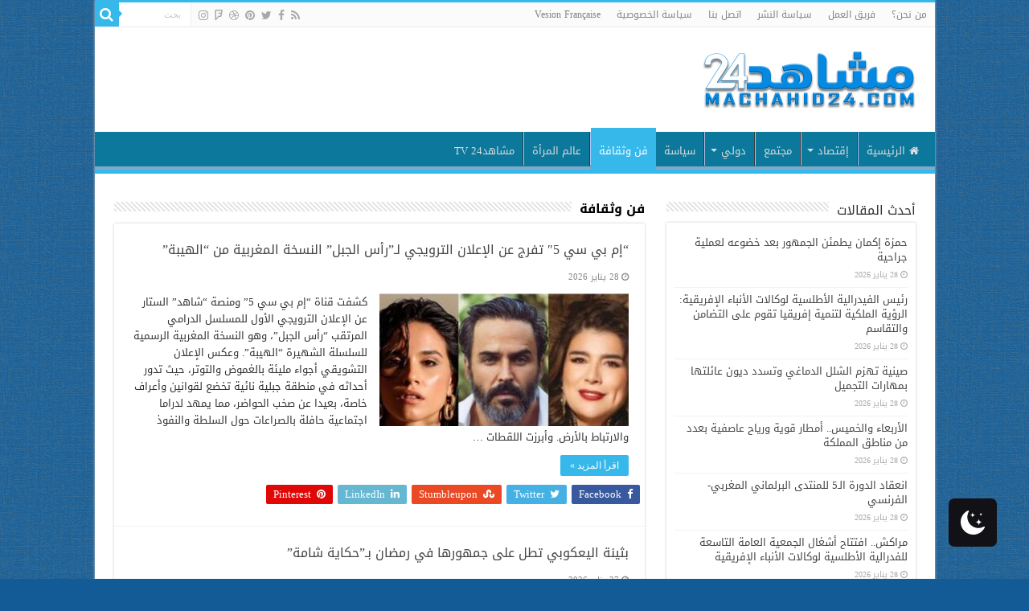

--- FILE ---
content_type: text/html; charset=UTF-8
request_url: https://machahid24.com/panorama
body_size: 18637
content:
<!DOCTYPE html>
<html dir="rtl" lang="ary" prefix="og: http://ogp.me/ns#">
<head>
<meta charset="UTF-8" />
<link rel="pingback" href="https://machahid24.com/xmlrpc.php" />
<title>فن وثقافة &#8211; مشاهد 24</title>
<meta name='robots' content='max-image-preview:large' />
 <style type="text/css" class="darkmysite_inline_css"> :root { --darkmysite_dark_mode_bg: #0f0f0f; --darkmysite_dark_mode_secondary_bg: #171717; --darkmysite_dark_mode_text_color: #bebebe; --darkmysite_dark_mode_link_color: #ffffff; --darkmysite_dark_mode_link_hover_color: #cccccc; --darkmysite_dark_mode_input_bg: #2d2d2d; --darkmysite_dark_mode_input_text_color: #bebebe; --darkmysite_dark_mode_input_placeholder_color: #989898; --darkmysite_dark_mode_border_color: #4a4a4a; --darkmysite_dark_mode_btn_bg: #2d2d2d; --darkmysite_dark_mode_btn_text_color: #bebebe; } </style> <style type="text/css" class="darkmysite_inline_css"> .darkmysite_dark_mode_enabled::-webkit-scrollbar { background: #29292a !important; } .darkmysite_dark_mode_enabled::-webkit-scrollbar-track { background: #29292a !important; } .darkmysite_dark_mode_enabled::-webkit-scrollbar-thumb { background-color: #52565a !important; } .darkmysite_dark_mode_enabled::-webkit-scrollbar-corner { background-color: #52565a !important; } .darkmysite_dark_mode_enabled::-webkit-scrollbar-button { background-color: transparent !important; background-repeat: no-repeat !important; background-size: contain !important; background-position: center !important; } .darkmysite_dark_mode_enabled::-webkit-scrollbar-button:start { background-image: url(https://machahid24.com/wp-content/plugins/darkmysite/assets/img/others/scroll_arrow_up.svg) !important; } .darkmysite_dark_mode_enabled::-webkit-scrollbar-button:end { background-image: url(https://machahid24.com/wp-content/plugins/darkmysite/assets/img/others/scroll_arrow_down.svg) !important; } .darkmysite_dark_mode_enabled::-webkit-scrollbar-button:start:horizontal { background-image: url(https://machahid24.com/wp-content/plugins/darkmysite/assets/img/others/scroll_arrow_left.svg) !important; } .darkmysite_dark_mode_enabled::-webkit-scrollbar-button:end:horizontal { background-image: url(https://machahid24.com/wp-content/plugins/darkmysite/assets/img/others/scroll_arrow_right.svg) !important; }</style> <script type="52bafbc62ea1551eefefbdb2-text/javascript" class="darkmysite_inline_js"> var darkmysite_switch_unique_id = "850190546"; var darkmysite_is_this_admin_panel = "0"; var darkmysite_enable_default_dark_mode = "0"; var darkmysite_enable_os_aware = "1"; var darkmysite_enable_keyboard_shortcut = "1"; var darkmysite_enable_time_based_dark = "0"; var darkmysite_time_based_dark_start = "19:00"; var darkmysite_time_based_dark_stop = "07:00"; var darkmysite_alternative_dark_mode_switch = ""; var darkmysite_enable_low_image_brightness = "1"; var darkmysite_image_brightness_to = "80"; var darkmysite_enable_image_grayscale = "0"; var darkmysite_image_grayscale_to = "80"; var darkmysite_enable_bg_image_darken = "1"; var darkmysite_bg_image_darken_to = "60"; var darkmysite_enable_invert_inline_svg = "0"; var darkmysite_enable_low_video_brightness = "1"; var darkmysite_video_brightness_to = "80"; var darkmysite_enable_video_grayscale = "0"; var darkmysite_video_grayscale_to = "80"; var darkmysite_disallowed_elements = ".darkmysite_ignore, .darkmysite_ignore *, .darkmysite_switch, .darkmysite_switch *, .wp-block-button__link, .wp-block-button__link *"; </script><link rel='dns-prefetch' href='//fonts.googleapis.com' />
<link rel="alternate" type="application/rss+xml" title="مشاهد 24 &raquo; الخلاصة" href="https://machahid24.com/feed" />
<link rel="alternate" type="application/rss+xml" title="مشاهد 24 &raquo; خلاصة التعليقات" href="https://machahid24.com/comments/feed" />
<link rel="alternate" type="application/rss+xml" title="مشاهد 24 &raquo; فن وثقافة خلاصة التصنيف" href="https://machahid24.com/./panorama/feed" />
<style id='wp-img-auto-sizes-contain-inline-css' type='text/css'>
img:is([sizes=auto i],[sizes^="auto," i]){contain-intrinsic-size:3000px 1500px}
/*# sourceURL=wp-img-auto-sizes-contain-inline-css */
</style>
<style id='wp-emoji-styles-inline-css' type='text/css'>

	img.wp-smiley, img.emoji {
		display: inline !important;
		border: none !important;
		box-shadow: none !important;
		height: 1em !important;
		width: 1em !important;
		margin: 0 0.07em !important;
		vertical-align: -0.1em !important;
		background: none !important;
		padding: 0 !important;
	}
/*# sourceURL=wp-emoji-styles-inline-css */
</style>
<style id='wp-block-library-inline-css' type='text/css'>
:root{--wp-block-synced-color:#7a00df;--wp-block-synced-color--rgb:122,0,223;--wp-bound-block-color:var(--wp-block-synced-color);--wp-editor-canvas-background:#ddd;--wp-admin-theme-color:#007cba;--wp-admin-theme-color--rgb:0,124,186;--wp-admin-theme-color-darker-10:#006ba1;--wp-admin-theme-color-darker-10--rgb:0,107,160.5;--wp-admin-theme-color-darker-20:#005a87;--wp-admin-theme-color-darker-20--rgb:0,90,135;--wp-admin-border-width-focus:2px}@media (min-resolution:192dpi){:root{--wp-admin-border-width-focus:1.5px}}.wp-element-button{cursor:pointer}:root .has-very-light-gray-background-color{background-color:#eee}:root .has-very-dark-gray-background-color{background-color:#313131}:root .has-very-light-gray-color{color:#eee}:root .has-very-dark-gray-color{color:#313131}:root .has-vivid-green-cyan-to-vivid-cyan-blue-gradient-background{background:linear-gradient(135deg,#00d084,#0693e3)}:root .has-purple-crush-gradient-background{background:linear-gradient(135deg,#34e2e4,#4721fb 50%,#ab1dfe)}:root .has-hazy-dawn-gradient-background{background:linear-gradient(135deg,#faaca8,#dad0ec)}:root .has-subdued-olive-gradient-background{background:linear-gradient(135deg,#fafae1,#67a671)}:root .has-atomic-cream-gradient-background{background:linear-gradient(135deg,#fdd79a,#004a59)}:root .has-nightshade-gradient-background{background:linear-gradient(135deg,#330968,#31cdcf)}:root .has-midnight-gradient-background{background:linear-gradient(135deg,#020381,#2874fc)}:root{--wp--preset--font-size--normal:16px;--wp--preset--font-size--huge:42px}.has-regular-font-size{font-size:1em}.has-larger-font-size{font-size:2.625em}.has-normal-font-size{font-size:var(--wp--preset--font-size--normal)}.has-huge-font-size{font-size:var(--wp--preset--font-size--huge)}.has-text-align-center{text-align:center}.has-text-align-left{text-align:left}.has-text-align-right{text-align:right}.has-fit-text{white-space:nowrap!important}#end-resizable-editor-section{display:none}.aligncenter{clear:both}.items-justified-left{justify-content:flex-start}.items-justified-center{justify-content:center}.items-justified-right{justify-content:flex-end}.items-justified-space-between{justify-content:space-between}.screen-reader-text{border:0;clip-path:inset(50%);height:1px;margin:-1px;overflow:hidden;padding:0;position:absolute;width:1px;word-wrap:normal!important}.screen-reader-text:focus{background-color:#ddd;clip-path:none;color:#444;display:block;font-size:1em;height:auto;left:5px;line-height:normal;padding:15px 23px 14px;text-decoration:none;top:5px;width:auto;z-index:100000}html :where(.has-border-color){border-style:solid}html :where([style*=border-top-color]){border-top-style:solid}html :where([style*=border-right-color]){border-right-style:solid}html :where([style*=border-bottom-color]){border-bottom-style:solid}html :where([style*=border-left-color]){border-left-style:solid}html :where([style*=border-width]){border-style:solid}html :where([style*=border-top-width]){border-top-style:solid}html :where([style*=border-right-width]){border-right-style:solid}html :where([style*=border-bottom-width]){border-bottom-style:solid}html :where([style*=border-left-width]){border-left-style:solid}html :where(img[class*=wp-image-]){height:auto;max-width:100%}:where(figure){margin:0 0 1em}html :where(.is-position-sticky){--wp-admin--admin-bar--position-offset:var(--wp-admin--admin-bar--height,0px)}@media screen and (max-width:600px){html :where(.is-position-sticky){--wp-admin--admin-bar--position-offset:0px}}

/*# sourceURL=wp-block-library-inline-css */
</style><style id='global-styles-inline-css' type='text/css'>
:root{--wp--preset--aspect-ratio--square: 1;--wp--preset--aspect-ratio--4-3: 4/3;--wp--preset--aspect-ratio--3-4: 3/4;--wp--preset--aspect-ratio--3-2: 3/2;--wp--preset--aspect-ratio--2-3: 2/3;--wp--preset--aspect-ratio--16-9: 16/9;--wp--preset--aspect-ratio--9-16: 9/16;--wp--preset--color--black: #000000;--wp--preset--color--cyan-bluish-gray: #abb8c3;--wp--preset--color--white: #ffffff;--wp--preset--color--pale-pink: #f78da7;--wp--preset--color--vivid-red: #cf2e2e;--wp--preset--color--luminous-vivid-orange: #ff6900;--wp--preset--color--luminous-vivid-amber: #fcb900;--wp--preset--color--light-green-cyan: #7bdcb5;--wp--preset--color--vivid-green-cyan: #00d084;--wp--preset--color--pale-cyan-blue: #8ed1fc;--wp--preset--color--vivid-cyan-blue: #0693e3;--wp--preset--color--vivid-purple: #9b51e0;--wp--preset--gradient--vivid-cyan-blue-to-vivid-purple: linear-gradient(135deg,rgb(6,147,227) 0%,rgb(155,81,224) 100%);--wp--preset--gradient--light-green-cyan-to-vivid-green-cyan: linear-gradient(135deg,rgb(122,220,180) 0%,rgb(0,208,130) 100%);--wp--preset--gradient--luminous-vivid-amber-to-luminous-vivid-orange: linear-gradient(135deg,rgb(252,185,0) 0%,rgb(255,105,0) 100%);--wp--preset--gradient--luminous-vivid-orange-to-vivid-red: linear-gradient(135deg,rgb(255,105,0) 0%,rgb(207,46,46) 100%);--wp--preset--gradient--very-light-gray-to-cyan-bluish-gray: linear-gradient(135deg,rgb(238,238,238) 0%,rgb(169,184,195) 100%);--wp--preset--gradient--cool-to-warm-spectrum: linear-gradient(135deg,rgb(74,234,220) 0%,rgb(151,120,209) 20%,rgb(207,42,186) 40%,rgb(238,44,130) 60%,rgb(251,105,98) 80%,rgb(254,248,76) 100%);--wp--preset--gradient--blush-light-purple: linear-gradient(135deg,rgb(255,206,236) 0%,rgb(152,150,240) 100%);--wp--preset--gradient--blush-bordeaux: linear-gradient(135deg,rgb(254,205,165) 0%,rgb(254,45,45) 50%,rgb(107,0,62) 100%);--wp--preset--gradient--luminous-dusk: linear-gradient(135deg,rgb(255,203,112) 0%,rgb(199,81,192) 50%,rgb(65,88,208) 100%);--wp--preset--gradient--pale-ocean: linear-gradient(135deg,rgb(255,245,203) 0%,rgb(182,227,212) 50%,rgb(51,167,181) 100%);--wp--preset--gradient--electric-grass: linear-gradient(135deg,rgb(202,248,128) 0%,rgb(113,206,126) 100%);--wp--preset--gradient--midnight: linear-gradient(135deg,rgb(2,3,129) 0%,rgb(40,116,252) 100%);--wp--preset--font-size--small: 13px;--wp--preset--font-size--medium: 20px;--wp--preset--font-size--large: 36px;--wp--preset--font-size--x-large: 42px;--wp--preset--spacing--20: 0.44rem;--wp--preset--spacing--30: 0.67rem;--wp--preset--spacing--40: 1rem;--wp--preset--spacing--50: 1.5rem;--wp--preset--spacing--60: 2.25rem;--wp--preset--spacing--70: 3.38rem;--wp--preset--spacing--80: 5.06rem;--wp--preset--shadow--natural: 6px 6px 9px rgba(0, 0, 0, 0.2);--wp--preset--shadow--deep: 12px 12px 50px rgba(0, 0, 0, 0.4);--wp--preset--shadow--sharp: 6px 6px 0px rgba(0, 0, 0, 0.2);--wp--preset--shadow--outlined: 6px 6px 0px -3px rgb(255, 255, 255), 6px 6px rgb(0, 0, 0);--wp--preset--shadow--crisp: 6px 6px 0px rgb(0, 0, 0);}:where(.is-layout-flex){gap: 0.5em;}:where(.is-layout-grid){gap: 0.5em;}body .is-layout-flex{display: flex;}.is-layout-flex{flex-wrap: wrap;align-items: center;}.is-layout-flex > :is(*, div){margin: 0;}body .is-layout-grid{display: grid;}.is-layout-grid > :is(*, div){margin: 0;}:where(.wp-block-columns.is-layout-flex){gap: 2em;}:where(.wp-block-columns.is-layout-grid){gap: 2em;}:where(.wp-block-post-template.is-layout-flex){gap: 1.25em;}:where(.wp-block-post-template.is-layout-grid){gap: 1.25em;}.has-black-color{color: var(--wp--preset--color--black) !important;}.has-cyan-bluish-gray-color{color: var(--wp--preset--color--cyan-bluish-gray) !important;}.has-white-color{color: var(--wp--preset--color--white) !important;}.has-pale-pink-color{color: var(--wp--preset--color--pale-pink) !important;}.has-vivid-red-color{color: var(--wp--preset--color--vivid-red) !important;}.has-luminous-vivid-orange-color{color: var(--wp--preset--color--luminous-vivid-orange) !important;}.has-luminous-vivid-amber-color{color: var(--wp--preset--color--luminous-vivid-amber) !important;}.has-light-green-cyan-color{color: var(--wp--preset--color--light-green-cyan) !important;}.has-vivid-green-cyan-color{color: var(--wp--preset--color--vivid-green-cyan) !important;}.has-pale-cyan-blue-color{color: var(--wp--preset--color--pale-cyan-blue) !important;}.has-vivid-cyan-blue-color{color: var(--wp--preset--color--vivid-cyan-blue) !important;}.has-vivid-purple-color{color: var(--wp--preset--color--vivid-purple) !important;}.has-black-background-color{background-color: var(--wp--preset--color--black) !important;}.has-cyan-bluish-gray-background-color{background-color: var(--wp--preset--color--cyan-bluish-gray) !important;}.has-white-background-color{background-color: var(--wp--preset--color--white) !important;}.has-pale-pink-background-color{background-color: var(--wp--preset--color--pale-pink) !important;}.has-vivid-red-background-color{background-color: var(--wp--preset--color--vivid-red) !important;}.has-luminous-vivid-orange-background-color{background-color: var(--wp--preset--color--luminous-vivid-orange) !important;}.has-luminous-vivid-amber-background-color{background-color: var(--wp--preset--color--luminous-vivid-amber) !important;}.has-light-green-cyan-background-color{background-color: var(--wp--preset--color--light-green-cyan) !important;}.has-vivid-green-cyan-background-color{background-color: var(--wp--preset--color--vivid-green-cyan) !important;}.has-pale-cyan-blue-background-color{background-color: var(--wp--preset--color--pale-cyan-blue) !important;}.has-vivid-cyan-blue-background-color{background-color: var(--wp--preset--color--vivid-cyan-blue) !important;}.has-vivid-purple-background-color{background-color: var(--wp--preset--color--vivid-purple) !important;}.has-black-border-color{border-color: var(--wp--preset--color--black) !important;}.has-cyan-bluish-gray-border-color{border-color: var(--wp--preset--color--cyan-bluish-gray) !important;}.has-white-border-color{border-color: var(--wp--preset--color--white) !important;}.has-pale-pink-border-color{border-color: var(--wp--preset--color--pale-pink) !important;}.has-vivid-red-border-color{border-color: var(--wp--preset--color--vivid-red) !important;}.has-luminous-vivid-orange-border-color{border-color: var(--wp--preset--color--luminous-vivid-orange) !important;}.has-luminous-vivid-amber-border-color{border-color: var(--wp--preset--color--luminous-vivid-amber) !important;}.has-light-green-cyan-border-color{border-color: var(--wp--preset--color--light-green-cyan) !important;}.has-vivid-green-cyan-border-color{border-color: var(--wp--preset--color--vivid-green-cyan) !important;}.has-pale-cyan-blue-border-color{border-color: var(--wp--preset--color--pale-cyan-blue) !important;}.has-vivid-cyan-blue-border-color{border-color: var(--wp--preset--color--vivid-cyan-blue) !important;}.has-vivid-purple-border-color{border-color: var(--wp--preset--color--vivid-purple) !important;}.has-vivid-cyan-blue-to-vivid-purple-gradient-background{background: var(--wp--preset--gradient--vivid-cyan-blue-to-vivid-purple) !important;}.has-light-green-cyan-to-vivid-green-cyan-gradient-background{background: var(--wp--preset--gradient--light-green-cyan-to-vivid-green-cyan) !important;}.has-luminous-vivid-amber-to-luminous-vivid-orange-gradient-background{background: var(--wp--preset--gradient--luminous-vivid-amber-to-luminous-vivid-orange) !important;}.has-luminous-vivid-orange-to-vivid-red-gradient-background{background: var(--wp--preset--gradient--luminous-vivid-orange-to-vivid-red) !important;}.has-very-light-gray-to-cyan-bluish-gray-gradient-background{background: var(--wp--preset--gradient--very-light-gray-to-cyan-bluish-gray) !important;}.has-cool-to-warm-spectrum-gradient-background{background: var(--wp--preset--gradient--cool-to-warm-spectrum) !important;}.has-blush-light-purple-gradient-background{background: var(--wp--preset--gradient--blush-light-purple) !important;}.has-blush-bordeaux-gradient-background{background: var(--wp--preset--gradient--blush-bordeaux) !important;}.has-luminous-dusk-gradient-background{background: var(--wp--preset--gradient--luminous-dusk) !important;}.has-pale-ocean-gradient-background{background: var(--wp--preset--gradient--pale-ocean) !important;}.has-electric-grass-gradient-background{background: var(--wp--preset--gradient--electric-grass) !important;}.has-midnight-gradient-background{background: var(--wp--preset--gradient--midnight) !important;}.has-small-font-size{font-size: var(--wp--preset--font-size--small) !important;}.has-medium-font-size{font-size: var(--wp--preset--font-size--medium) !important;}.has-large-font-size{font-size: var(--wp--preset--font-size--large) !important;}.has-x-large-font-size{font-size: var(--wp--preset--font-size--x-large) !important;}
/*# sourceURL=global-styles-inline-css */
</style>

<style id='classic-theme-styles-inline-css' type='text/css'>
/*! This file is auto-generated */
.wp-block-button__link{color:#fff;background-color:#32373c;border-radius:9999px;box-shadow:none;text-decoration:none;padding:calc(.667em + 2px) calc(1.333em + 2px);font-size:1.125em}.wp-block-file__button{background:#32373c;color:#fff;text-decoration:none}
/*# sourceURL=/wp-includes/css/classic-themes.min.css */
</style>
<link rel='stylesheet' id='darkmysite-client-main-css' href='https://machahid24.com/wp-content/plugins/darkmysite/assets/css/client_main.css' type='text/css' media='all' />
<link rel='stylesheet' id='taqyeem-buttons-style-css' href='https://machahid24.com/wp-content/plugins/taqyeem-buttons/assets/style.css' type='text/css' media='all' />
<link rel='stylesheet' id='taqyeem-style-css' href='https://machahid24.com/wp-content/plugins/taqyeem/style.css' type='text/css' media='all' />
<link rel='stylesheet' id='tie-style-css' href='https://machahid24.com/wp-content/themes/sahifa/style.css' type='text/css' media='all' />
<link rel='stylesheet' id='tie-ilightbox-skin-css' href='https://machahid24.com/wp-content/themes/sahifa/css/ilightbox/dark-skin/skin.css' type='text/css' media='all' />
<link rel='stylesheet' id='droidarabickufi-css' href='https://fonts.googleapis.com/earlyaccess/droidarabickufi' type='text/css' media='all' />
<script type="52bafbc62ea1551eefefbdb2-text/javascript" src="https://machahid24.com/wp-content/plugins/darkmysite/assets/js/client_main.js" id="darkmysite-client-main-js"></script>
<script type="52bafbc62ea1551eefefbdb2-text/javascript" src="https://machahid24.com/wp-includes/js/jquery/jquery.min.js" id="jquery-core-js"></script>
<script type="52bafbc62ea1551eefefbdb2-text/javascript" src="https://machahid24.com/wp-includes/js/jquery/jquery-migrate.min.js" id="jquery-migrate-js"></script>
<script type="52bafbc62ea1551eefefbdb2-text/javascript" src="https://machahid24.com/wp-content/plugins/taqyeem/js/tie.js" id="taqyeem-main-js"></script>
<link rel="https://api.w.org/" href="https://machahid24.com/wp-json/" /><link rel="alternate" title="JSON" type="application/json" href="https://machahid24.com/wp-json/wp/v2/categories/8" /><link rel="stylesheet" href="https://machahid24.com/wp-content/themes/sahifa/rtl.css" type="text/css" media="screen" />
		<!-- GA Google Analytics @ https://m0n.co/ga -->
		<script async src="https://www.googletagmanager.com/gtag/js?id=G-T7L11WPKCX" type="52bafbc62ea1551eefefbdb2-text/javascript"></script>
		<script type="52bafbc62ea1551eefefbdb2-text/javascript">
			window.dataLayer = window.dataLayer || [];
			function gtag(){dataLayer.push(arguments);}
			gtag('js', new Date());
			gtag('config', 'G-T7L11WPKCX');
		</script>

	<script type="52bafbc62ea1551eefefbdb2-text/javascript">
/* <![CDATA[ */
var taqyeem = {"ajaxurl":"https://machahid24.com/wp-admin/admin-ajax.php" , "your_rating":"Your Rating:"};
/* ]]> */
</script>

<style type="text/css" media="screen">

</style>
<link rel="shortcut icon" href="https://machahid24.com/wp-content/uploads/2023/09/logo-e1693573615555.png" title="Favicon" />
<!--[if IE]>
<script type="text/javascript">jQuery(document).ready(function (){ jQuery(".menu-item").has("ul").children("a").attr("aria-haspopup", "true");});</script>
<![endif]-->
<!--[if lt IE 9]>
<script src="https://machahid24.com/wp-content/themes/sahifa/js/html5.js"></script>
<script src="https://machahid24.com/wp-content/themes/sahifa/js/selectivizr-min.js"></script>
<![endif]-->
<!--[if IE 9]>
<link rel="stylesheet" type="text/css" media="all" href="https://machahid24.com/wp-content/themes/sahifa/css/ie9.css" />
<![endif]-->
<!--[if IE 8]>
<link rel="stylesheet" type="text/css" media="all" href="https://machahid24.com/wp-content/themes/sahifa/css/ie8.css" />
<![endif]-->
<!--[if IE 7]>
<link rel="stylesheet" type="text/css" media="all" href="https://machahid24.com/wp-content/themes/sahifa/css/ie7.css" />
<![endif]-->


<meta name="viewport" content="width=device-width, initial-scale=1.0" />

<script async src="https://pagead2.googlesyndication.com/pagead/js/adsbygoogle.js?client=ca-pub-2173560104737411" crossorigin="anonymous" type="52bafbc62ea1551eefefbdb2-text/javascript"></script>

<!-- Google tag (gtag.js) -->
<script async src="https://www.googletagmanager.com/gtag/js?id=AW-16704235066" type="52bafbc62ea1551eefefbdb2-text/javascript"></script>
<script type="52bafbc62ea1551eefefbdb2-text/javascript">
  window.dataLayer = window.dataLayer || [];
  function gtag(){dataLayer.push(arguments);}
  gtag('js', new Date());

  gtag('config', 'AW-16704235066');
</script>


<style type="text/css" media="screen">

body{
	font-family: 'droid arabic kufi';
	color :justify;
}

.logo h1 a, .logo h2 a{
	font-family: 'droid arabic kufi';
}

.logo span{
	font-family: 'droid arabic kufi';
}

.top-nav, .top-nav ul li a {
	font-family: 'droid arabic kufi';
}

#main-nav, #main-nav ul li a{
	font-family: 'droid arabic kufi';
}

.page-title{
	font-family: 'droid arabic kufi';
	font-size : 16px;
	font-weight: bold;
	font-style: normal;
}

.post-title{
	font-family: 'droid arabic kufi';
	font-size : 16px;
	font-weight: bold;
	font-style: normal;
}

h2.post-box-title, h2.post-box-title a{
	font-family: 'droid arabic kufi';
	font-size : 16px;
}

h3.post-box-title, h3.post-box-title a{
	font-family: 'droid arabic kufi';
	font-size : 16px;
}

p.post-meta, p.post-meta a{
	font-family: 'droid arabic kufi';
}

body.single .entry, body.page .entry{
	color :justify;
}

blockquote p{
	font-family: 'droid arabic kufi';
}

.widget-top h4, .widget-top h4 a{
	font-family: 'droid arabic kufi';
	font-size : 16px;
}

.footer-widget-top h4, .footer-widget-top h4 a{
	font-family: 'droid arabic kufi';
}

#featured-posts .featured-title h2 a{
	font-family: 'droid arabic kufi';
}

.ei-title h2, .slider-caption h2 a, .content .slider-caption h2 a, .slider-caption h2, .content .slider-caption h2, .content .ei-title h2{
	font-family: 'droid arabic kufi';
	font-size : 14px;
}

.cat-box-title h2, .cat-box-title h2 a, .block-head h3, #respond h3, #comments-title, h2.review-box-header, .woocommerce-tabs .entry-content h2, .woocommerce .related.products h2, .entry .woocommerce h2, .woocommerce-billing-fields h3, .woocommerce-shipping-fields h3, #order_review_heading, #bbpress-forums fieldset.bbp-form legend, #buddypress .item-body h4, #buddypress #item-body h4{
	font-family: 'droid arabic kufi';
}

#main-nav,
.cat-box-content,
#sidebar .widget-container,
.post-listing,
#commentform {
	border-bottom-color: #37b8eb;
}

.search-block .search-button,
#topcontrol,
#main-nav ul li.current-menu-item a,
#main-nav ul li.current-menu-item a:hover,
#main-nav ul li.current_page_parent a,
#main-nav ul li.current_page_parent a:hover,
#main-nav ul li.current-menu-parent a,
#main-nav ul li.current-menu-parent a:hover,
#main-nav ul li.current-page-ancestor a,
#main-nav ul li.current-page-ancestor a:hover,
.pagination span.current,
.share-post span.share-text,
.flex-control-paging li a.flex-active,
.ei-slider-thumbs li.ei-slider-element,
.review-percentage .review-item span span,
.review-final-score,
.button,
a.button,
a.more-link,
#main-content input[type="submit"],
.form-submit #submit,
#login-form .login-button,
.widget-feedburner .feedburner-subscribe,
input[type="submit"],
#buddypress button,
#buddypress a.button,
#buddypress input[type=submit],
#buddypress input[type=reset],
#buddypress ul.button-nav li a,
#buddypress div.generic-button a,
#buddypress .comment-reply-link,
#buddypress div.item-list-tabs ul li a span,
#buddypress div.item-list-tabs ul li.selected a,
#buddypress div.item-list-tabs ul li.current a,
#buddypress #members-directory-form div.item-list-tabs ul li.selected span,
#members-list-options a.selected,
#groups-list-options a.selected,
body.dark-skin #buddypress div.item-list-tabs ul li a span,
body.dark-skin #buddypress div.item-list-tabs ul li.selected a,
body.dark-skin #buddypress div.item-list-tabs ul li.current a,
body.dark-skin #members-list-options a.selected,
body.dark-skin #groups-list-options a.selected,
.search-block-large .search-button,
#featured-posts .flex-next:hover,
#featured-posts .flex-prev:hover,
a.tie-cart span.shooping-count,
.woocommerce span.onsale,
.woocommerce-page span.onsale ,
.woocommerce .widget_price_filter .ui-slider .ui-slider-handle,
.woocommerce-page .widget_price_filter .ui-slider .ui-slider-handle,
#check-also-close,
a.post-slideshow-next,
a.post-slideshow-prev,
.widget_price_filter .ui-slider .ui-slider-handle,
.quantity .minus:hover,
.quantity .plus:hover,
.mejs-container .mejs-controls .mejs-time-rail .mejs-time-current,
#reading-position-indicator  {
	background-color:#37b8eb;
}

::-webkit-scrollbar-thumb{
	background-color:#37b8eb !important;
}

#theme-footer,
#theme-header,
.top-nav ul li.current-menu-item:before,
#main-nav .menu-sub-content ,
#main-nav ul ul,
#check-also-box {
	border-top-color: #37b8eb;
}

.search-block:after {
	border-right-color:#37b8eb;
}

body.rtl .search-block:after {
	border-left-color:#37b8eb;
}

#main-nav ul > li.menu-item-has-children:hover > a:after,
#main-nav ul > li.mega-menu:hover > a:after {
	border-color:transparent transparent #37b8eb;
}

.widget.timeline-posts li a:hover,
.widget.timeline-posts li a:hover span.tie-date {
	color: #37b8eb;
}

.widget.timeline-posts li a:hover span.tie-date:before {
	background: #37b8eb;
	border-color: #37b8eb;
}

#order_review,
#order_review_heading {
	border-color: #37b8eb;
}


body {
	background-color: #125b96 !important;
	background-image : url(https://machahid24.com/wp-content/themes/sahifa/images/patterns/body-bg3.png);
	background-position: top center;
}
#main-nav {
	background: #0b789c;
	box-shadow: inset -1px -5px 0px -1px #7faac7;
}

#main-nav ul li {
	border-color: #acc4f2;
}

#main-nav ul ul li, #main-nav ul ul li:first-child {
	border-top-color: #acc4f2;
}

#main-nav ul li .mega-menu-block ul.sub-menu {
	border-bottom-color: #acc4f2;
}

#main-nav ul li a {
	border-left-color: #aabdf0;
}

#main-nav ul ul li, #main-nav ul ul li:first-child {
	border-bottom-color: #aabdf0;
}

align="justify" </style>

		<script type="52bafbc62ea1551eefefbdb2-text/javascript">
			/* <![CDATA[ */
				var sf_position = '0';
				var sf_templates = "<a href=\"{search_url_escaped}\">View All Results<\/a>";
				var sf_input = '.search-live';
				jQuery(document).ready(function(){
					jQuery(sf_input).ajaxyLiveSearch({"expand":false,"searchUrl":"https:\/\/machahid24.com\/?s=%s","text":"Search","delay":500,"iwidth":180,"width":315,"ajaxUrl":"https:\/\/machahid24.com\/wp-admin\/admin-ajax.php","rtl":0});
					jQuery(".live-search_ajaxy-selective-input").keyup(function() {
						var width = jQuery(this).val().length * 8;
						if(width < 50) {
							width = 50;
						}
						jQuery(this).width(width);
					});
					jQuery(".live-search_ajaxy-selective-search").click(function() {
						jQuery(this).find(".live-search_ajaxy-selective-input").focus();
					});
					jQuery(".live-search_ajaxy-selective-close").click(function() {
						jQuery(this).parent().remove();
					});
				});
			/* ]]> */
		</script>
		</head>
<body data-rsssl=1 id="top" class="rtl archive category category-panorama category-8 wp-theme-sahifa lazy-enabled">

<div class="wrapper-outer">

	<div class="background-cover"></div>

	<aside id="slide-out">

			<div class="search-mobile">
			<form method="get" id="searchform-mobile" action="https://machahid24.com/">
				<button class="search-button" type="submit" value="بحث"><i class="fa fa-search"></i></button>
				<input type="text" id="s-mobile" name="s" title="بحث" value="بحث" onfocus="if (!window.__cfRLUnblockHandlers) return false; if (this.value == 'بحث') {this.value = '';}" onblur="if (!window.__cfRLUnblockHandlers) return false; if (this.value == '') {this.value = 'بحث';}" data-cf-modified-52bafbc62ea1551eefefbdb2-="" />
			</form>
		</div><!-- .search-mobile /-->
	
			<div class="social-icons">
		<a class="ttip-none" title="Rss" href="https://machahid24.com/feed" target="_blank"><i class="fa fa-rss"></i></a><a class="ttip-none" title="Facebook" href="https://www.facebook.com/TieLabs" target="_blank"><i class="fa fa-facebook"></i></a><a class="ttip-none" title="Twitter" href="https://twitter.com/TieLabs" target="_blank"><i class="fa fa-twitter"></i></a><a class="ttip-none" title="Pinterest" href="http://www.pinterest.com/mo3aser/" target="_blank"><i class="fa fa-pinterest"></i></a><a class="ttip-none" title="Dribbble" href="http://dribbble.com/mo3aser" target="_blank"><i class="fa fa-dribbble"></i></a><a class="ttip-none" title="Foursquare" href="https://foursquare.com/mo3aser" target="_blank"><i class="fa fa-foursquare"></i></a><a class="ttip-none" title="instagram" href="http://instagram.com/imo3aser" target="_blank"><i class="fa fa-instagram"></i></a>
			</div>

	
		<div id="mobile-menu" ></div>
	</aside><!-- #slide-out /-->

		<div id="wrapper" class="boxed-all">
		<div class="inner-wrapper">

		<header id="theme-header" class="theme-header">
						<div id="top-nav" class="top-nav">
				<div class="container">

			
				<div class="top-menu"><ul id="menu-menu_header" class="menu"><li id="menu-item-151647" class="menu-item menu-item-type-post_type menu-item-object-page menu-item-151647"><a href="https://machahid24.com/%d8%b1%d8%a4%d9%8a%d8%aa%d9%86%d8%a7">من نحن؟</a></li>
<li id="menu-item-151646" class="menu-item menu-item-type-post_type menu-item-object-page menu-item-151646"><a href="https://machahid24.com/%d9%81%d8%b1%d9%8a%d9%82-%d8%a7%d9%84%d8%b9%d9%85%d9%84-2">فريق العمل</a></li>
<li id="menu-item-151164" class="menu-item menu-item-type-post_type menu-item-object-page menu-item-151164"><a href="https://machahid24.com/%d8%b3%d9%8a%d8%a7%d8%b3%d8%a9-%d8%a7%d9%84%d9%86%d8%b4%d8%b1">سياسة النشر</a></li>
<li id="menu-item-59478" class="menu-item menu-item-type-post_type menu-item-object-page menu-item-59478"><a href="https://machahid24.com/%d8%a7%d8%aa%d8%b5%d9%84-%d8%a8%d9%86%d8%a7">اتصل بنا</a></li>
<li id="menu-item-151163" class="menu-item menu-item-type-post_type menu-item-object-page menu-item-151163"><a href="https://machahid24.com/%d8%b3%d9%8a%d8%a7%d8%b3%d8%a9-%d8%a7%d9%84%d8%ae%d8%b5%d9%88%d8%b5%d9%8a%d8%a9">سياسة الخصوصية</a></li>
<li id="menu-item-424038" class="menu-item menu-item-type-custom menu-item-object-custom menu-item-424038"><a href="https://fr.machahid24.com/">Vesion Française</a></li>
</ul></div>
						<div class="search-block">
						<form method="get" id="searchform-header" action="https://machahid24.com/">
							<button class="search-button" type="submit" value="بحث"><i class="fa fa-search"></i></button>
							<input class="search-live" type="text" id="s-header" name="s" title="بحث" value="بحث" onfocus="if (!window.__cfRLUnblockHandlers) return false; if (this.value == 'بحث') {this.value = '';}" onblur="if (!window.__cfRLUnblockHandlers) return false; if (this.value == '') {this.value = 'بحث';}" data-cf-modified-52bafbc62ea1551eefefbdb2-="" />
						</form>
					</div><!-- .search-block /-->
			<div class="social-icons">
		<a class="ttip-none" title="Rss" href="https://machahid24.com/feed" target="_blank"><i class="fa fa-rss"></i></a><a class="ttip-none" title="Facebook" href="https://www.facebook.com/TieLabs" target="_blank"><i class="fa fa-facebook"></i></a><a class="ttip-none" title="Twitter" href="https://twitter.com/TieLabs" target="_blank"><i class="fa fa-twitter"></i></a><a class="ttip-none" title="Pinterest" href="http://www.pinterest.com/mo3aser/" target="_blank"><i class="fa fa-pinterest"></i></a><a class="ttip-none" title="Dribbble" href="http://dribbble.com/mo3aser" target="_blank"><i class="fa fa-dribbble"></i></a><a class="ttip-none" title="Foursquare" href="https://foursquare.com/mo3aser" target="_blank"><i class="fa fa-foursquare"></i></a><a class="ttip-none" title="instagram" href="http://instagram.com/imo3aser" target="_blank"><i class="fa fa-instagram"></i></a>
			</div>

	
	
				</div><!-- .container /-->
			</div><!-- .top-menu /-->
			
		<div class="header-content">

					<a id="slide-out-open" class="slide-out-open" href="#"><span></span></a>
		
			<div class="logo">
			<h2>								<a title="مشاهد 24" href="https://machahid24.com/">
					<img src="https://fr.machahid24.com/wp-content/uploads/2023/09/cropped-logo.png" alt="مشاهد 24"  /><strong>مشاهد 24 موقع مغربي إخباري شامل يهتم بأخبار المغرب الكبير</strong>
				</a>
			</h2>			</div><!-- .logo /-->
						<div class="clear"></div>

		</div>
													<nav id="main-nav">
				<div class="container">

				
					<div class="main-menu"><ul id="menu-main" class="menu"><li id="menu-item-424222" class="menu-item menu-item-type-custom menu-item-object-custom menu-item-424222"><a href="/"><i class="fa fa-home"></i>الرئيسية</a></li>
<li id="menu-item-400080" class="menu-item menu-item-type-taxonomy menu-item-object-category menu-item-400080 mega-menu mega-recent-featured "><a href="https://machahid24.com/./economie">إقتصاد</a>
<div class="mega-menu-block menu-sub-content">

<div class="mega-menu-content">
<div class="mega-recent-post"><div class="post-thumbnail"><a class="mega-menu-link" href="https://machahid24.com/home/489980.html" title="الرؤية الرقمية.. السغروشني ترسم خارطة الطريق لعام 2030"><img src="https://machahid24.com/wp-content/uploads/2025/02/أمل-الفلاح-السغروشني-960x540-1-660x330.jpg" width="660" height="330" alt="الرؤية الرقمية.. السغروشني ترسم خارطة الطريق لعام 2030" /><span class="fa overlay-icon"></span></a></div><h3 class="post-box-title"><a class="mega-menu-link" href="https://machahid24.com/home/489980.html" title="الرؤية الرقمية.. السغروشني ترسم خارطة الطريق لعام 2030">الرؤية الرقمية.. السغروشني ترسم خارطة الطريق لعام 2030</a></h3>
						<span class="tie-date"><i class="fa fa-clock-o"></i>28 يناير 2026</span>
						</div> <!-- mega-recent-post --><div class="mega-check-also"><ul><li><div class="post-thumbnail"><a class="mega-menu-link" href="https://machahid24.com/home/489967.html" title="بنما.. مباحثات تدرس تعزيز تموقع المغرب بدول أمريكا اللاتينية"><img src="https://machahid24.com/wp-content/uploads/2026/01/panama-110x75.jpg" width="110" height="75" alt="بنما.. مباحثات تدرس تعزيز تموقع المغرب بدول أمريكا اللاتينية" /><span class="fa overlay-icon"></span></a></div><h3 class="post-box-title"><a class="mega-menu-link" href="https://machahid24.com/home/489967.html" title="بنما.. مباحثات تدرس تعزيز تموقع المغرب بدول أمريكا اللاتينية">بنما.. مباحثات تدرس تعزيز تموقع المغرب بدول أمريكا اللاتينية</a></h3><span class="tie-date"><i class="fa fa-clock-o"></i>28 يناير 2026</span></li><li><div class="post-thumbnail"><a class="mega-menu-link" href="https://machahid24.com/home/489771.html" title="مجموعة فرنسية تختار المغرب أفضل وجهة سياحية في 2025"><img src="https://machahid24.com/wp-content/uploads/2025/11/Chafchaoune-tourisme-artisanat-m-110x75.jpg" width="110" height="75" alt="مجموعة فرنسية تختار المغرب أفضل وجهة سياحية في 2025" /><span class="fa overlay-icon"></span></a></div><h3 class="post-box-title"><a class="mega-menu-link" href="https://machahid24.com/home/489771.html" title="مجموعة فرنسية تختار المغرب أفضل وجهة سياحية في 2025">مجموعة فرنسية تختار المغرب أفضل وجهة سياحية في 2025</a></h3><span class="tie-date"><i class="fa fa-clock-o"></i>26 يناير 2026</span></li><li><div class="post-thumbnail"><a class="mega-menu-link" href="https://machahid24.com/home/489762.html" title="وزيرة المالية تبحث بالرباط سبل تعزيز التعاون الاقتصادي مع نظيرها السنغالي"><img src="https://machahid24.com/wp-content/uploads/2026/01/nadia-780x470-1-110x75.webp" width="110" height="75" alt="وزيرة المالية تبحث بالرباط سبل تعزيز التعاون الاقتصادي مع نظيرها السنغالي" /><span class="fa overlay-icon"></span></a></div><h3 class="post-box-title"><a class="mega-menu-link" href="https://machahid24.com/home/489762.html" title="وزيرة المالية تبحث بالرباط سبل تعزيز التعاون الاقتصادي مع نظيرها السنغالي">وزيرة المالية تبحث بالرباط سبل تعزيز التعاون الاقتصادي مع نظيرها السنغالي</a></h3><span class="tie-date"><i class="fa fa-clock-o"></i>26 يناير 2026</span></li><li><div class="post-thumbnail"><a class="mega-menu-link" href="https://machahid24.com/home/489627.html" title="مسؤول: اتخاذ سلسلة من الإجراءات الاستباقية للحفاظ على استقرار أسعار السردين"><img src="https://machahid24.com/wp-content/uploads/2026/01/سمك-السردين-4-110x75.jpg" width="110" height="75" alt="مسؤول: اتخاذ سلسلة من الإجراءات الاستباقية للحفاظ على استقرار أسعار السردين" /><span class="fa overlay-icon"></span></a></div><h3 class="post-box-title"><a class="mega-menu-link" href="https://machahid24.com/home/489627.html" title="مسؤول: اتخاذ سلسلة من الإجراءات الاستباقية للحفاظ على استقرار أسعار السردين">مسؤول: اتخاذ سلسلة من الإجراءات الاستباقية للحفاظ على استقرار أسعار السردين</a></h3><span class="tie-date"><i class="fa fa-clock-o"></i>25 يناير 2026</span></li><li><div class="post-thumbnail"><a class="mega-menu-link" href="https://machahid24.com/home/489586.html" title="بعثة اقتصادية مغربية رفيعة المستوى تحل بالشيلي"><img src="https://machahid24.com/wp-content/uploads/2026/01/9999999-110x75.png" width="110" height="75" alt="بعثة اقتصادية مغربية رفيعة المستوى تحل بالشيلي" /><span class="fa overlay-icon"></span></a></div><h3 class="post-box-title"><a class="mega-menu-link" href="https://machahid24.com/home/489586.html" title="بعثة اقتصادية مغربية رفيعة المستوى تحل بالشيلي">بعثة اقتصادية مغربية رفيعة المستوى تحل بالشيلي</a></h3><span class="tie-date"><i class="fa fa-clock-o"></i>24 يناير 2026</span></li><li><div class="post-thumbnail"><a class="mega-menu-link" href="https://machahid24.com/home/489482.html" title="المغرب يحقق حضورا قويا في معرض مدريد السياحي الدولي"><img src="https://machahid24.com/wp-content/uploads/2026/01/215e5cea6310a6c79e4c3b248507851755797558-110x75.jpeg" width="110" height="75" alt="المغرب يحقق حضورا قويا في معرض مدريد السياحي الدولي" /><span class="fa overlay-icon"></span></a></div><h3 class="post-box-title"><a class="mega-menu-link" href="https://machahid24.com/home/489482.html" title="المغرب يحقق حضورا قويا في معرض مدريد السياحي الدولي">المغرب يحقق حضورا قويا في معرض مدريد السياحي الدولي</a></h3><span class="tie-date"><i class="fa fa-clock-o"></i>23 يناير 2026</span></li></ul></div> <!-- mega-check-also -->
</div><!-- .mega-menu-content --> 
</div><!-- .mega-menu-block --> 
</li>
<li id="menu-item-400082" class="menu-item menu-item-type-taxonomy menu-item-object-category menu-item-400082"><a href="https://machahid24.com/./societe">مجتمع</a></li>
<li id="menu-item-400078" class="menu-item menu-item-type-taxonomy menu-item-object-category menu-item-400078 mega-menu mega-cat "><a href="https://machahid24.com/./international">دولي</a>
<div class="mega-menu-block menu-sub-content">

<div class="mega-menu-content">
<div class="mega-cat-wrapper">  <div class="mega-cat-content"><div id="mega-cat-400078-12" class="mega-cat-content-tab"><div class="mega-menu-post"><div class="post-thumbnail"><a class="mega-menu-link" href="https://machahid24.com/international/489968.html" title="إيران.. ترامب يحشد الأساطيل للتهديد بعمل عسكري"><img src="https://machahid24.com/wp-content/uploads/2026/01/Trump-e-e-e-1-310x165.jpg" width="310" height="165" alt="إيران.. ترامب يحشد الأساطيل للتهديد بعمل عسكري" /><span class="fa overlay-icon"></span></a></div><h3 class="post-box-title"><a class="mega-menu-link" href="https://machahid24.com/international/489968.html" title="إيران.. ترامب يحشد الأساطيل للتهديد بعمل عسكري">إيران.. ترامب يحشد الأساطيل للتهديد بعمل عسكري</a></h3>
									<span class="tie-date"><i class="fa fa-clock-o"></i>28 يناير 2026</span>
							</div> <!-- mega-menu-post --><div class="mega-menu-post"><div class="post-thumbnail"><a class="mega-menu-link" href="https://machahid24.com/international/489924.html" title="غزة.. قصف جوي ومدفعي واليونيسيف تبدأ حملة لإعادة 700 ألف طفل إلى المدارس"><img src="https://machahid24.com/wp-content/uploads/2026/01/Gasa-e-e-e-310x165.jpg" width="310" height="165" alt="غزة.. قصف جوي ومدفعي واليونيسيف تبدأ حملة لإعادة 700 ألف طفل إلى المدارس" /><span class="fa overlay-icon"></span></a></div><h3 class="post-box-title"><a class="mega-menu-link" href="https://machahid24.com/international/489924.html" title="غزة.. قصف جوي ومدفعي واليونيسيف تبدأ حملة لإعادة 700 ألف طفل إلى المدارس">غزة.. قصف جوي ومدفعي واليونيسيف تبدأ حملة لإعادة 700 ألف طفل إلى المدارس</a></h3>
									<span class="tie-date"><i class="fa fa-clock-o"></i>28 يناير 2026</span>
							</div> <!-- mega-menu-post --><div class="mega-menu-post"><div class="post-thumbnail"><a class="mega-menu-link" href="https://machahid24.com/international/489917.html" title="تبون يستقبل مستشار ترامب للشؤون العربية والإفريقية"><img src="https://machahid24.com/wp-content/uploads/2026/01/622218644_1325951022899955_6937625864692577252_n-310x165.jpg" width="310" height="165" alt="تبون يستقبل مستشار ترامب للشؤون العربية والإفريقية" /><span class="fa overlay-icon"></span></a></div><h3 class="post-box-title"><a class="mega-menu-link" href="https://machahid24.com/international/489917.html" title="تبون يستقبل مستشار ترامب للشؤون العربية والإفريقية">تبون يستقبل مستشار ترامب للشؤون العربية والإفريقية</a></h3>
									<span class="tie-date"><i class="fa fa-clock-o"></i>27 يناير 2026</span>
							</div> <!-- mega-menu-post --><div class="mega-menu-post"><div class="post-thumbnail"><a class="mega-menu-link" href="https://machahid24.com/international/489872.html" title="تونس.. فقدان طفلتين توأم كانتا على متن قارب مهاجرين"><img src="https://machahid24.com/wp-content/uploads/2026/01/Emigr-e-e-e-310x165.jpg" width="310" height="165" alt="تونس.. فقدان طفلتين توأم كانتا على متن قارب مهاجرين" /><span class="fa overlay-icon"></span></a></div><h3 class="post-box-title"><a class="mega-menu-link" href="https://machahid24.com/international/489872.html" title="تونس.. فقدان طفلتين توأم كانتا على متن قارب مهاجرين">تونس.. فقدان طفلتين توأم كانتا على متن قارب مهاجرين</a></h3>
									<span class="tie-date"><i class="fa fa-clock-o"></i>27 يناير 2026</span>
							</div> <!-- mega-menu-post --></div><!-- .mega-cat-content-tab --> </div> <!-- .mega-cat-content -->
								<div class="clear"></div>
							</div> <!-- .mega-cat-Wrapper --> 
</div><!-- .mega-menu-content --> 
</div><!-- .mega-menu-block --> 
</li>
<li id="menu-item-400081" class="menu-item menu-item-type-taxonomy menu-item-object-category menu-item-400081"><a href="https://machahid24.com/./politique">سياسة</a></li>
<li id="menu-item-400079" class="menu-item menu-item-type-taxonomy menu-item-object-category current-menu-item menu-item-400079"><a href="https://machahid24.com/./panorama">فن وثقافة</a></li>
<li id="menu-item-400077" class="menu-item menu-item-type-taxonomy menu-item-object-category menu-item-400077"><a href="https://machahid24.com/./lifestyle">عالم المرأة</a></li>
<li id="menu-item-400083" class="menu-item menu-item-type-taxonomy menu-item-object-category menu-item-400083"><a href="https://machahid24.com/./machahid24-tv">مشاهد24 TV</a></li>
</ul></div>					
					
				</div>
			</nav><!-- .main-nav /-->
					</header><!-- #header /-->

	
	
	<div id="main-content" class="container">

	<div class="content">
	
		
			
		<div class="page-head">
		
			<h1 class="page-title">
				فن وثقافة			</h1>
			
						
			<div class="stripe-line"></div>

					</div>
		
				
				
		<div class="post-listing archive-box">


	<article class="item-list">
	
		<h2 class="post-box-title">
			<a href="https://machahid24.com/panorama/489944.html">&#8220;إم بي سي 5&#8243; تفرج عن الإعلان الترويجي لـ&#8221;رأس الجبل&#8221; النسخة المغربية من &#8220;الهيبة&#8221;</a>
		</h2>
		
		<p class="post-meta">
	
		
	<span class="tie-date"><i class="fa fa-clock-o"></i>28 يناير 2026</span>	
	
</p>
					

		
			
		
		<div class="post-thumbnail">
			<a href="https://machahid24.com/panorama/489944.html">
				<img width="310" height="165" src="https://machahid24.com/wp-content/uploads/2026/01/IMG_5333-750x446-1-310x165.jpg" class="attachment-tie-medium size-tie-medium wp-post-image" alt="965" decoding="async" fetchpriority="high" />				<span class="fa overlay-icon"></span>
			</a>
		</div><!-- post-thumbnail /-->
		
					
		<div class="entry">
			<p>كشفت قناة &#8220;إم بي سي 5&#8221; ومنصة &#8220;شاهد&#8221; الستار عن الإعلان الترويجي الأول للمسلسل الدرامي المرتقب &#8220;رأس الجبل&#8221;، وهو النسخة المغربية الرسمية للسلسلة الشهيرة &#8220;الهيبة&#8221;. وعكس الإعلان التشويقي أجواء مليئة بالغموض والتوتر، حيث تدور أحداثه في منطقة جبلية نائية تخضع لقوانين وأعراف خاصة، بعيدا عن صخب الحواضر، مما يمهد لدراما اجتماعية حافلة بالصراعات حول السلطة والنفوذ والارتباط بالأرض. وأبرزت اللقطات &hellip;</p>
			<a class="more-link" href="https://machahid24.com/panorama/489944.html">اقرأ المزيد &raquo;</a>
		</div>

		<div class="mini-share-post">
	<span class="share-text">شارك</span>

		<ul class="flat-social">
			<li><a href="http://www.facebook.com/sharer.php?u=https://machahid24.com/?p=489944" class="social-facebook" rel="external" target="_blank"><i class="fa fa-facebook"></i> <span>Facebook</span></a></li>
				<li><a href="https://twitter.com/intent/tweet?text=%E2%80%9C%D8%A5%D9%85+%D8%A8%D9%8A+%D8%B3%D9%8A+5%E2%80%B3+%D8%AA%D9%81%D8%B1%D8%AC+%D8%B9%D9%86+%D8%A7%D9%84%D8%A5%D8%B9%D9%84%D8%A7%D9%86+%D8%A7%D9%84%D8%AA%D8%B1%D9%88%D9%8A%D8%AC%D9%8A+%D9%84%D9%80%E2%80%9D%D8%B1%D8%A3%D8%B3+%D8%A7%D9%84%D8%AC%D8%A8%D9%84%E2%80%9D+%D8%A7%D9%84%D9%86%D8%B3%D8%AE%D8%A9+%D8%A7%D9%84%D9%85%D8%BA%D8%B1%D8%A8%D9%8A%D8%A9+%D9%85%D9%86+%E2%80%9C%D8%A7%D9%84%D9%87%D9%8A%D8%A8%D8%A9%E2%80%9D via %40machahid24&url=https://machahid24.com/?p=489944" class="social-twitter" rel="external" target="_blank"><i class="fa fa-twitter"></i> <span>Twitter</span></a></li>
				<li><a href="http://www.stumbleupon.com/submit?url=https://machahid24.com/?p=489944&title=%E2%80%9C%D8%A5%D9%85+%D8%A8%D9%8A+%D8%B3%D9%8A+5%E2%80%B3+%D8%AA%D9%81%D8%B1%D8%AC+%D8%B9%D9%86+%D8%A7%D9%84%D8%A5%D8%B9%D9%84%D8%A7%D9%86+%D8%A7%D9%84%D8%AA%D8%B1%D9%88%D9%8A%D8%AC%D9%8A+%D9%84%D9%80%E2%80%9D%D8%B1%D8%A3%D8%B3+%D8%A7%D9%84%D8%AC%D8%A8%D9%84%E2%80%9D+%D8%A7%D9%84%D9%86%D8%B3%D8%AE%D8%A9+%D8%A7%D9%84%D9%85%D8%BA%D8%B1%D8%A8%D9%8A%D8%A9+%D9%85%D9%86+%E2%80%9C%D8%A7%D9%84%D9%87%D9%8A%D8%A8%D8%A9%E2%80%9D" class="social-stumble" rel="external" target="_blank"><i class="fa fa-stumbleupon"></i> <span>Stumbleupon</span></a></li>
				<li><a href="https://www.linkedin.com/shareArticle?mini=true&amp;url=https://machahid24.com/panorama/489944.html&amp;title=%E2%80%9C%D8%A5%D9%85+%D8%A8%D9%8A+%D8%B3%D9%8A+5%E2%80%B3+%D8%AA%D9%81%D8%B1%D8%AC+%D8%B9%D9%86+%D8%A7%D9%84%D8%A5%D8%B9%D9%84%D8%A7%D9%86+%D8%A7%D9%84%D8%AA%D8%B1%D9%88%D9%8A%D8%AC%D9%8A+%D9%84%D9%80%E2%80%9D%D8%B1%D8%A3%D8%B3+%D8%A7%D9%84%D8%AC%D8%A8%D9%84%E2%80%9D+%D8%A7%D9%84%D9%86%D8%B3%D8%AE%D8%A9+%D8%A7%D9%84%D9%85%D8%BA%D8%B1%D8%A8%D9%8A%D8%A9+%D9%85%D9%86+%E2%80%9C%D8%A7%D9%84%D9%87%D9%8A%D8%A8%D8%A9%E2%80%9D" class="social-linkedin" rel="external" target="_blank"><i class="fa fa-linkedin"></i> <span>LinkedIn</span></a></li>
				<li><a href="http://pinterest.com/pin/create/button/?url=https://machahid24.com/?p=489944&amp;description=%E2%80%9C%D8%A5%D9%85+%D8%A8%D9%8A+%D8%B3%D9%8A+5%E2%80%B3+%D8%AA%D9%81%D8%B1%D8%AC+%D8%B9%D9%86+%D8%A7%D9%84%D8%A5%D8%B9%D9%84%D8%A7%D9%86+%D8%A7%D9%84%D8%AA%D8%B1%D9%88%D9%8A%D8%AC%D9%8A+%D9%84%D9%80%E2%80%9D%D8%B1%D8%A3%D8%B3+%D8%A7%D9%84%D8%AC%D8%A8%D9%84%E2%80%9D+%D8%A7%D9%84%D9%86%D8%B3%D8%AE%D8%A9+%D8%A7%D9%84%D9%85%D8%BA%D8%B1%D8%A8%D9%8A%D8%A9+%D9%85%D9%86+%E2%80%9C%D8%A7%D9%84%D9%87%D9%8A%D8%A8%D8%A9%E2%80%9D&amp;media=https://machahid24.com/wp-content/uploads/2026/01/IMG_5333-750x446-1.jpg" class="social-pinterest" rel="external" target="_blank"><i class="fa fa-pinterest"></i> <span>Pinterest</span></a></li>
		</ul>
		<div class="clear"></div>
</div> <!-- .share-post -->
		
		<div class="clear"></div>
	</article><!-- .item-list -->
	

	<article class="item-list">
	
		<h2 class="post-box-title">
			<a href="https://machahid24.com/panorama/489813.html">بثينة اليعكوبي تطل على جمهورها في رمضان بـ&#8221;حكاية شامة&#8221;</a>
		</h2>
		
		<p class="post-meta">
	
		
	<span class="tie-date"><i class="fa fa-clock-o"></i>27 يناير 2026</span>	
	
</p>
					

		
			
		
		<div class="post-thumbnail">
			<a href="https://machahid24.com/panorama/489813.html">
				<img width="310" height="165" src="https://machahid24.com/wp-content/uploads/2026/01/57243610-ca48-4987-bee1-da832af23973-310x165.jpg" class="attachment-tie-medium size-tie-medium wp-post-image" alt="0214" decoding="async" />				<span class="fa overlay-icon"></span>
			</a>
		</div><!-- post-thumbnail /-->
		
					
		<div class="entry">
			<p>تستعد الممثلة المغربية بثينة اليعكوبي للعودة إلى الشاشة الصغيرة خلال شهر رمضان المقبل، من خلال عمل جديد يحمل عنوان &#8220;حكاية شامة&#8221;، سيعرض يوميا على القناة الثانية. وكشفت اليعكوبي عن مشاركتها في هذا العمل عبر حسابها الرسمي على موقع تبادل الصور والفيديوهات &#8220;إنستغرام&#8221;، حيث تقاسمت الفيديو الترويجي للمسلسل، وأرفقته بتعليق جاء فيه: &#8220;هادي شامة… وقريب تعرفو حكايتها&#8221;، في إشارة إلى قصة &hellip;</p>
			<a class="more-link" href="https://machahid24.com/panorama/489813.html">اقرأ المزيد &raquo;</a>
		</div>

		<div class="mini-share-post">
	<span class="share-text">شارك</span>

		<ul class="flat-social">
			<li><a href="http://www.facebook.com/sharer.php?u=https://machahid24.com/?p=489813" class="social-facebook" rel="external" target="_blank"><i class="fa fa-facebook"></i> <span>Facebook</span></a></li>
				<li><a href="https://twitter.com/intent/tweet?text=%D8%A8%D8%AB%D9%8A%D9%86%D8%A9+%D8%A7%D9%84%D9%8A%D8%B9%D9%83%D9%88%D8%A8%D9%8A+%D8%AA%D8%B7%D9%84+%D8%B9%D9%84%D9%89+%D8%AC%D9%85%D9%87%D9%88%D8%B1%D9%87%D8%A7+%D9%81%D9%8A+%D8%B1%D9%85%D8%B6%D8%A7%D9%86+%D8%A8%D9%80%E2%80%9D%D8%AD%D9%83%D8%A7%D9%8A%D8%A9+%D8%B4%D8%A7%D9%85%D8%A9%E2%80%9D via %40machahid24&url=https://machahid24.com/?p=489813" class="social-twitter" rel="external" target="_blank"><i class="fa fa-twitter"></i> <span>Twitter</span></a></li>
				<li><a href="http://www.stumbleupon.com/submit?url=https://machahid24.com/?p=489813&title=%D8%A8%D8%AB%D9%8A%D9%86%D8%A9+%D8%A7%D9%84%D9%8A%D8%B9%D9%83%D9%88%D8%A8%D9%8A+%D8%AA%D8%B7%D9%84+%D8%B9%D9%84%D9%89+%D8%AC%D9%85%D9%87%D9%88%D8%B1%D9%87%D8%A7+%D9%81%D9%8A+%D8%B1%D9%85%D8%B6%D8%A7%D9%86+%D8%A8%D9%80%E2%80%9D%D8%AD%D9%83%D8%A7%D9%8A%D8%A9+%D8%B4%D8%A7%D9%85%D8%A9%E2%80%9D" class="social-stumble" rel="external" target="_blank"><i class="fa fa-stumbleupon"></i> <span>Stumbleupon</span></a></li>
				<li><a href="https://www.linkedin.com/shareArticle?mini=true&amp;url=https://machahid24.com/panorama/489813.html&amp;title=%D8%A8%D8%AB%D9%8A%D9%86%D8%A9+%D8%A7%D9%84%D9%8A%D8%B9%D9%83%D9%88%D8%A8%D9%8A+%D8%AA%D8%B7%D9%84+%D8%B9%D9%84%D9%89+%D8%AC%D9%85%D9%87%D9%88%D8%B1%D9%87%D8%A7+%D9%81%D9%8A+%D8%B1%D9%85%D8%B6%D8%A7%D9%86+%D8%A8%D9%80%E2%80%9D%D8%AD%D9%83%D8%A7%D9%8A%D8%A9+%D8%B4%D8%A7%D9%85%D8%A9%E2%80%9D" class="social-linkedin" rel="external" target="_blank"><i class="fa fa-linkedin"></i> <span>LinkedIn</span></a></li>
				<li><a href="http://pinterest.com/pin/create/button/?url=https://machahid24.com/?p=489813&amp;description=%D8%A8%D8%AB%D9%8A%D9%86%D8%A9+%D8%A7%D9%84%D9%8A%D8%B9%D9%83%D9%88%D8%A8%D9%8A+%D8%AA%D8%B7%D9%84+%D8%B9%D9%84%D9%89+%D8%AC%D9%85%D9%87%D9%88%D8%B1%D9%87%D8%A7+%D9%81%D9%8A+%D8%B1%D9%85%D8%B6%D8%A7%D9%86+%D8%A8%D9%80%E2%80%9D%D8%AD%D9%83%D8%A7%D9%8A%D8%A9+%D8%B4%D8%A7%D9%85%D8%A9%E2%80%9D&amp;media=https://machahid24.com/wp-content/uploads/2026/01/57243610-ca48-4987-bee1-da832af23973.jpg" class="social-pinterest" rel="external" target="_blank"><i class="fa fa-pinterest"></i> <span>Pinterest</span></a></li>
		</ul>
		<div class="clear"></div>
</div> <!-- .share-post -->
		
		<div class="clear"></div>
	</article><!-- .item-list -->
	

	<article class="item-list">
	
		<h2 class="post-box-title">
			<a href="https://machahid24.com/panorama/489798.html">رمضان 2026.. سحر الصديقي تروج لشخصيتها في &#8220;يوميات محجوبة والتيبارية&#8221;</a>
		</h2>
		
		<p class="post-meta">
	
		
	<span class="tie-date"><i class="fa fa-clock-o"></i>27 يناير 2026</span>	
	
</p>
					

		
			
		
		<div class="post-thumbnail">
			<a href="https://machahid24.com/panorama/489798.html">
				<img width="310" height="165" src="https://machahid24.com/wp-content/uploads/2026/01/FB_IMG_1711190824303-310x165.jpg" class="attachment-tie-medium size-tie-medium wp-post-image" alt="0144" decoding="async" />				<span class="fa overlay-icon"></span>
			</a>
		</div><!-- post-thumbnail /-->
		
					
		<div class="entry">
			<p>شرعت الممثلة المغربية سحر الصديقي في الترويج للسلسة الكوميدية التلفزيونية المرتقبة &#8220;يوميات محجوبة والتيبارية&#8221;، التي من المقرر أن تعرض خلال شهر رمضان 2026، على شاشة القناة الثانية (دوزيم). وأعادت سحر الصديقي، عبر حساباتها الرسمية بمواقع التواصل الاجتماعي، نشر لقطات ترويجية من العمل التي تؤدي فيه شخصية &#8220;التيبارية&#8221; إلى جانب الممثلة المغربية دنيا بوطازوت في دور &#8220;محجوبة&#8221;. ويعتمد هذا العمل الرمضاني &hellip;</p>
			<a class="more-link" href="https://machahid24.com/panorama/489798.html">اقرأ المزيد &raquo;</a>
		</div>

		<div class="mini-share-post">
	<span class="share-text">شارك</span>

		<ul class="flat-social">
			<li><a href="http://www.facebook.com/sharer.php?u=https://machahid24.com/?p=489798" class="social-facebook" rel="external" target="_blank"><i class="fa fa-facebook"></i> <span>Facebook</span></a></li>
				<li><a href="https://twitter.com/intent/tweet?text=%D8%B1%D9%85%D8%B6%D8%A7%D9%86+2026..+%D8%B3%D8%AD%D8%B1+%D8%A7%D9%84%D8%B5%D8%AF%D9%8A%D9%82%D9%8A+%D8%AA%D8%B1%D9%88%D8%AC+%D9%84%D8%B4%D8%AE%D8%B5%D9%8A%D8%AA%D9%87%D8%A7+%D9%81%D9%8A+%E2%80%9C%D9%8A%D9%88%D9%85%D9%8A%D8%A7%D8%AA+%D9%85%D8%AD%D8%AC%D9%88%D8%A8%D8%A9+%D9%88%D8%A7%D9%84%D8%AA%D9%8A%D8%A8%D8%A7%D8%B1%D9%8A%D8%A9%E2%80%9D via %40machahid24&url=https://machahid24.com/?p=489798" class="social-twitter" rel="external" target="_blank"><i class="fa fa-twitter"></i> <span>Twitter</span></a></li>
				<li><a href="http://www.stumbleupon.com/submit?url=https://machahid24.com/?p=489798&title=%D8%B1%D9%85%D8%B6%D8%A7%D9%86+2026..+%D8%B3%D8%AD%D8%B1+%D8%A7%D9%84%D8%B5%D8%AF%D9%8A%D9%82%D9%8A+%D8%AA%D8%B1%D9%88%D8%AC+%D9%84%D8%B4%D8%AE%D8%B5%D9%8A%D8%AA%D9%87%D8%A7+%D9%81%D9%8A+%E2%80%9C%D9%8A%D9%88%D9%85%D9%8A%D8%A7%D8%AA+%D9%85%D8%AD%D8%AC%D9%88%D8%A8%D8%A9+%D9%88%D8%A7%D9%84%D8%AA%D9%8A%D8%A8%D8%A7%D8%B1%D9%8A%D8%A9%E2%80%9D" class="social-stumble" rel="external" target="_blank"><i class="fa fa-stumbleupon"></i> <span>Stumbleupon</span></a></li>
				<li><a href="https://www.linkedin.com/shareArticle?mini=true&amp;url=https://machahid24.com/panorama/489798.html&amp;title=%D8%B1%D9%85%D8%B6%D8%A7%D9%86+2026..+%D8%B3%D8%AD%D8%B1+%D8%A7%D9%84%D8%B5%D8%AF%D9%8A%D9%82%D9%8A+%D8%AA%D8%B1%D9%88%D8%AC+%D9%84%D8%B4%D8%AE%D8%B5%D9%8A%D8%AA%D9%87%D8%A7+%D9%81%D9%8A+%E2%80%9C%D9%8A%D9%88%D9%85%D9%8A%D8%A7%D8%AA+%D9%85%D8%AD%D8%AC%D9%88%D8%A8%D8%A9+%D9%88%D8%A7%D9%84%D8%AA%D9%8A%D8%A8%D8%A7%D8%B1%D9%8A%D8%A9%E2%80%9D" class="social-linkedin" rel="external" target="_blank"><i class="fa fa-linkedin"></i> <span>LinkedIn</span></a></li>
				<li><a href="http://pinterest.com/pin/create/button/?url=https://machahid24.com/?p=489798&amp;description=%D8%B1%D9%85%D8%B6%D8%A7%D9%86+2026..+%D8%B3%D8%AD%D8%B1+%D8%A7%D9%84%D8%B5%D8%AF%D9%8A%D9%82%D9%8A+%D8%AA%D8%B1%D9%88%D8%AC+%D9%84%D8%B4%D8%AE%D8%B5%D9%8A%D8%AA%D9%87%D8%A7+%D9%81%D9%8A+%E2%80%9C%D9%8A%D9%88%D9%85%D9%8A%D8%A7%D8%AA+%D9%85%D8%AD%D8%AC%D9%88%D8%A8%D8%A9+%D9%88%D8%A7%D9%84%D8%AA%D9%8A%D8%A8%D8%A7%D8%B1%D9%8A%D8%A9%E2%80%9D&amp;media=https://machahid24.com/wp-content/uploads/2026/01/FB_IMG_1711190824303.jpg" class="social-pinterest" rel="external" target="_blank"><i class="fa fa-pinterest"></i> <span>Pinterest</span></a></li>
		</ul>
		<div class="clear"></div>
</div> <!-- .share-post -->
		
		<div class="clear"></div>
	</article><!-- .item-list -->
	

	<article class="item-list">
	
		<h2 class="post-box-title">
			<a href="https://machahid24.com/panorama/489743.html">الدار البيضاء تحتفي بالتراث في الدورة 11 لمهرجان سفراء القفطان المغربي</a>
		</h2>
		
		<p class="post-meta">
	
		
	<span class="tie-date"><i class="fa fa-clock-o"></i>26 يناير 2026</span>	
	
</p>
					

		
			
		
		<div class="post-thumbnail">
			<a href="https://machahid24.com/panorama/489743.html">
				<img width="310" height="165" src="https://machahid24.com/wp-content/uploads/2026/01/Caftan-Marocain-508x300-1-310x165.jpg" class="attachment-tie-medium size-tie-medium wp-post-image" alt="Caftan-Marocain" decoding="async" loading="lazy" />				<span class="fa overlay-icon"></span>
			</a>
		</div><!-- post-thumbnail /-->
		
					
		<div class="entry">
			<p>احتضنت مدينة الدار البيضاء، مساء أمس الأحد، فعاليات الدورة الحادية عشرة لمهرجان سفراء القفطان المغربي، بمشاركة نخبة من المشاهير، والفنانين ومصممي الأزياء القادمين من مختلف أنحاء العالم. وتندرج هذه الدورة في إطار الاحتفال بإدراج القفطان المغربي ضمن قائمة التراث لدى منظمة اليونسكو، وبالمسار التاريخي للمنتخب الوطني المغربي بكأس الأمم الأفريقية 2025. وبهذه المناسبة، أشار مدير المهرجان، مصطفى باري، إلى أن &hellip;</p>
			<a class="more-link" href="https://machahid24.com/panorama/489743.html">اقرأ المزيد &raquo;</a>
		</div>

		<div class="mini-share-post">
	<span class="share-text">شارك</span>

		<ul class="flat-social">
			<li><a href="http://www.facebook.com/sharer.php?u=https://machahid24.com/?p=489743" class="social-facebook" rel="external" target="_blank"><i class="fa fa-facebook"></i> <span>Facebook</span></a></li>
				<li><a href="https://twitter.com/intent/tweet?text=%D8%A7%D9%84%D8%AF%D8%A7%D8%B1+%D8%A7%D9%84%D8%A8%D9%8A%D8%B6%D8%A7%D8%A1+%D8%AA%D8%AD%D8%AA%D9%81%D9%8A+%D8%A8%D8%A7%D9%84%D8%AA%D8%B1%D8%A7%D8%AB+%D9%81%D9%8A+%D8%A7%D9%84%D8%AF%D9%88%D8%B1%D8%A9+11+%D9%84%D9%85%D9%87%D8%B1%D8%AC%D8%A7%D9%86+%D8%B3%D9%81%D8%B1%D8%A7%D8%A1+%D8%A7%D9%84%D9%82%D9%81%D8%B7%D8%A7%D9%86+%D8%A7%D9%84%D9%85%D8%BA%D8%B1%D8%A8%D9%8A via %40machahid24&url=https://machahid24.com/?p=489743" class="social-twitter" rel="external" target="_blank"><i class="fa fa-twitter"></i> <span>Twitter</span></a></li>
				<li><a href="http://www.stumbleupon.com/submit?url=https://machahid24.com/?p=489743&title=%D8%A7%D9%84%D8%AF%D8%A7%D8%B1+%D8%A7%D9%84%D8%A8%D9%8A%D8%B6%D8%A7%D8%A1+%D8%AA%D8%AD%D8%AA%D9%81%D9%8A+%D8%A8%D8%A7%D9%84%D8%AA%D8%B1%D8%A7%D8%AB+%D9%81%D9%8A+%D8%A7%D9%84%D8%AF%D9%88%D8%B1%D8%A9+11+%D9%84%D9%85%D9%87%D8%B1%D8%AC%D8%A7%D9%86+%D8%B3%D9%81%D8%B1%D8%A7%D8%A1+%D8%A7%D9%84%D9%82%D9%81%D8%B7%D8%A7%D9%86+%D8%A7%D9%84%D9%85%D8%BA%D8%B1%D8%A8%D9%8A" class="social-stumble" rel="external" target="_blank"><i class="fa fa-stumbleupon"></i> <span>Stumbleupon</span></a></li>
				<li><a href="https://www.linkedin.com/shareArticle?mini=true&amp;url=https://machahid24.com/panorama/489743.html&amp;title=%D8%A7%D9%84%D8%AF%D8%A7%D8%B1+%D8%A7%D9%84%D8%A8%D9%8A%D8%B6%D8%A7%D8%A1+%D8%AA%D8%AD%D8%AA%D9%81%D9%8A+%D8%A8%D8%A7%D9%84%D8%AA%D8%B1%D8%A7%D8%AB+%D9%81%D9%8A+%D8%A7%D9%84%D8%AF%D9%88%D8%B1%D8%A9+11+%D9%84%D9%85%D9%87%D8%B1%D8%AC%D8%A7%D9%86+%D8%B3%D9%81%D8%B1%D8%A7%D8%A1+%D8%A7%D9%84%D9%82%D9%81%D8%B7%D8%A7%D9%86+%D8%A7%D9%84%D9%85%D8%BA%D8%B1%D8%A8%D9%8A" class="social-linkedin" rel="external" target="_blank"><i class="fa fa-linkedin"></i> <span>LinkedIn</span></a></li>
				<li><a href="http://pinterest.com/pin/create/button/?url=https://machahid24.com/?p=489743&amp;description=%D8%A7%D9%84%D8%AF%D8%A7%D8%B1+%D8%A7%D9%84%D8%A8%D9%8A%D8%B6%D8%A7%D8%A1+%D8%AA%D8%AD%D8%AA%D9%81%D9%8A+%D8%A8%D8%A7%D9%84%D8%AA%D8%B1%D8%A7%D8%AB+%D9%81%D9%8A+%D8%A7%D9%84%D8%AF%D9%88%D8%B1%D8%A9+11+%D9%84%D9%85%D9%87%D8%B1%D8%AC%D8%A7%D9%86+%D8%B3%D9%81%D8%B1%D8%A7%D8%A1+%D8%A7%D9%84%D9%82%D9%81%D8%B7%D8%A7%D9%86+%D8%A7%D9%84%D9%85%D8%BA%D8%B1%D8%A8%D9%8A&amp;media=https://machahid24.com/wp-content/uploads/2026/01/Caftan-Marocain-508x300-1.jpg" class="social-pinterest" rel="external" target="_blank"><i class="fa fa-pinterest"></i> <span>Pinterest</span></a></li>
		</ul>
		<div class="clear"></div>
</div> <!-- .share-post -->
		
		<div class="clear"></div>
	</article><!-- .item-list -->
	

	<article class="item-list">
	
		<h2 class="post-box-title">
			<a href="https://machahid24.com/panorama/489670.html">على الطريقة المغربية.. ياسر الزابيري يحتفل بزفافه ويخطف الأنظار على &#8220;السوشل ميديا&#8221;</a>
		</h2>
		
		<p class="post-meta">
	
		
	<span class="tie-date"><i class="fa fa-clock-o"></i>26 يناير 2026</span>	
	
</p>
					

		
			
		
		<div class="post-thumbnail">
			<a href="https://machahid24.com/panorama/489670.html">
				<img width="310" height="165" src="https://machahid24.com/wp-content/uploads/2026/01/IMG_0783-310x165.jpg" class="attachment-tie-medium size-tie-medium wp-post-image" alt="0011" decoding="async" loading="lazy" />				<span class="fa overlay-icon"></span>
			</a>
		</div><!-- post-thumbnail /-->
		
					
		<div class="entry">
			<p>احتفل لاعب المنتخب المغربي لأقل من 20 سنة، ياسر الزابيري، نهاية الأسبوع الماضي، بزفافه على صانعة المحتوى المغربية فرح الخليفي، في أجواء عائلية حميمية. وعرف حفل الزفاف حضور أفراد من عائلتي العروسين وأصدقائهما، بالإضافة إلى مدرب المنتخب محمد وهبي. وشهد حفل الزفاف، الذي نظم وفق التقاليد المغربية الأصيلة، تفاعلا واسعا على منصات التواصل الاجتماعي، حيث انتشرت مقاطع وصور من المناسبة &hellip;</p>
			<a class="more-link" href="https://machahid24.com/panorama/489670.html">اقرأ المزيد &raquo;</a>
		</div>

		<div class="mini-share-post">
	<span class="share-text">شارك</span>

		<ul class="flat-social">
			<li><a href="http://www.facebook.com/sharer.php?u=https://machahid24.com/?p=489670" class="social-facebook" rel="external" target="_blank"><i class="fa fa-facebook"></i> <span>Facebook</span></a></li>
				<li><a href="https://twitter.com/intent/tweet?text=%D8%B9%D9%84%D9%89+%D8%A7%D9%84%D8%B7%D8%B1%D9%8A%D9%82%D8%A9+%D8%A7%D9%84%D9%85%D8%BA%D8%B1%D8%A8%D9%8A%D8%A9..+%D9%8A%D8%A7%D8%B3%D8%B1+%D8%A7%D9%84%D8%B2%D8%A7%D8%A8%D9%8A%D8%B1%D9%8A+%D9%8A%D8%AD%D8%AA%D9%81%D9%84+%D8%A8%D8%B2%D9%81%D8%A7%D9%81%D9%87+%D9%88%D9%8A%D8%AE%D8%B7%D9%81+%D8%A7%D9%84%D8%A3%D9%86%D8%B8%D8%A7%D8%B1+%D8%B9%D9%84%D9%89+%E2%80%9C%D8%A7%D9%84%D8%B3%D9%88%D8%B4%D9%84+%D9%85%D9%8A%D8%AF%D9%8A%D8%A7%E2%80%9D via %40machahid24&url=https://machahid24.com/?p=489670" class="social-twitter" rel="external" target="_blank"><i class="fa fa-twitter"></i> <span>Twitter</span></a></li>
				<li><a href="http://www.stumbleupon.com/submit?url=https://machahid24.com/?p=489670&title=%D8%B9%D9%84%D9%89+%D8%A7%D9%84%D8%B7%D8%B1%D9%8A%D9%82%D8%A9+%D8%A7%D9%84%D9%85%D8%BA%D8%B1%D8%A8%D9%8A%D8%A9..+%D9%8A%D8%A7%D8%B3%D8%B1+%D8%A7%D9%84%D8%B2%D8%A7%D8%A8%D9%8A%D8%B1%D9%8A+%D9%8A%D8%AD%D8%AA%D9%81%D9%84+%D8%A8%D8%B2%D9%81%D8%A7%D9%81%D9%87+%D9%88%D9%8A%D8%AE%D8%B7%D9%81+%D8%A7%D9%84%D8%A3%D9%86%D8%B8%D8%A7%D8%B1+%D8%B9%D9%84%D9%89+%E2%80%9C%D8%A7%D9%84%D8%B3%D9%88%D8%B4%D9%84+%D9%85%D9%8A%D8%AF%D9%8A%D8%A7%E2%80%9D" class="social-stumble" rel="external" target="_blank"><i class="fa fa-stumbleupon"></i> <span>Stumbleupon</span></a></li>
				<li><a href="https://www.linkedin.com/shareArticle?mini=true&amp;url=https://machahid24.com/panorama/489670.html&amp;title=%D8%B9%D9%84%D9%89+%D8%A7%D9%84%D8%B7%D8%B1%D9%8A%D9%82%D8%A9+%D8%A7%D9%84%D9%85%D8%BA%D8%B1%D8%A8%D9%8A%D8%A9..+%D9%8A%D8%A7%D8%B3%D8%B1+%D8%A7%D9%84%D8%B2%D8%A7%D8%A8%D9%8A%D8%B1%D9%8A+%D9%8A%D8%AD%D8%AA%D9%81%D9%84+%D8%A8%D8%B2%D9%81%D8%A7%D9%81%D9%87+%D9%88%D9%8A%D8%AE%D8%B7%D9%81+%D8%A7%D9%84%D8%A3%D9%86%D8%B8%D8%A7%D8%B1+%D8%B9%D9%84%D9%89+%E2%80%9C%D8%A7%D9%84%D8%B3%D9%88%D8%B4%D9%84+%D9%85%D9%8A%D8%AF%D9%8A%D8%A7%E2%80%9D" class="social-linkedin" rel="external" target="_blank"><i class="fa fa-linkedin"></i> <span>LinkedIn</span></a></li>
				<li><a href="http://pinterest.com/pin/create/button/?url=https://machahid24.com/?p=489670&amp;description=%D8%B9%D9%84%D9%89+%D8%A7%D9%84%D8%B7%D8%B1%D9%8A%D9%82%D8%A9+%D8%A7%D9%84%D9%85%D8%BA%D8%B1%D8%A8%D9%8A%D8%A9..+%D9%8A%D8%A7%D8%B3%D8%B1+%D8%A7%D9%84%D8%B2%D8%A7%D8%A8%D9%8A%D8%B1%D9%8A+%D9%8A%D8%AD%D8%AA%D9%81%D9%84+%D8%A8%D8%B2%D9%81%D8%A7%D9%81%D9%87+%D9%88%D9%8A%D8%AE%D8%B7%D9%81+%D8%A7%D9%84%D8%A3%D9%86%D8%B8%D8%A7%D8%B1+%D8%B9%D9%84%D9%89+%E2%80%9C%D8%A7%D9%84%D8%B3%D9%88%D8%B4%D9%84+%D9%85%D9%8A%D8%AF%D9%8A%D8%A7%E2%80%9D&amp;media=https://machahid24.com/wp-content/uploads/2026/01/IMG_0783.jpg" class="social-pinterest" rel="external" target="_blank"><i class="fa fa-pinterest"></i> <span>Pinterest</span></a></li>
		</ul>
		<div class="clear"></div>
</div> <!-- .share-post -->
		
		<div class="clear"></div>
	</article><!-- .item-list -->
	

	<article class="item-list">
	
		<h2 class="post-box-title">
			<a href="https://machahid24.com/panorama/489657.html">بعد نجاح الجزء الأول.. &#8220;رحمة&#8221; يعود بجزء ثان في رمضان 2026</a>
		</h2>
		
		<p class="post-meta">
	
		
	<span class="tie-date"><i class="fa fa-clock-o"></i>26 يناير 2026</span>	
	
</p>
					

		
			
		
		<div class="post-thumbnail">
			<a href="https://machahid24.com/panorama/489657.html">
				<img width="310" height="165" src="https://machahid24.com/wp-content/uploads/2026/01/WhatsApp-Image-2026-01-07-at-15.09.29-1024x666-1-310x165.jpg" class="attachment-tie-medium size-tie-medium wp-post-image" alt="21" decoding="async" loading="lazy" />				<span class="fa overlay-icon"></span>
			</a>
		</div><!-- post-thumbnail /-->
		
					
		<div class="entry">
			<p>شرعت قناة &#8220;إم بي سي 5&#8221; ومنصة &#8220;شاهد&#8221; في الترويج للجزء الثاني من المسلسل المغربي &#8220;رحمة&#8221;، الذي حقق صدى واسعا في موسمه الأول. ويأتي هذا الجزء الجديد ليستكمل الحكاية من حيث انتهت، مجيبا على التساؤلات التي تركتها النهاية المفتوحة ومواصلا تسليط الضوء على معاناة بطلة العمل في مواجهة تحديات الحياة القاسية. وكشف الملصق الترويجي أن المشاهدين على موعد مع فصول &hellip;</p>
			<a class="more-link" href="https://machahid24.com/panorama/489657.html">اقرأ المزيد &raquo;</a>
		</div>

		<div class="mini-share-post">
	<span class="share-text">شارك</span>

		<ul class="flat-social">
			<li><a href="http://www.facebook.com/sharer.php?u=https://machahid24.com/?p=489657" class="social-facebook" rel="external" target="_blank"><i class="fa fa-facebook"></i> <span>Facebook</span></a></li>
				<li><a href="https://twitter.com/intent/tweet?text=%D8%A8%D8%B9%D8%AF+%D9%86%D8%AC%D8%A7%D8%AD+%D8%A7%D9%84%D8%AC%D8%B2%D8%A1+%D8%A7%D9%84%D8%A3%D9%88%D9%84..+%E2%80%9C%D8%B1%D8%AD%D9%85%D8%A9%E2%80%9D+%D9%8A%D8%B9%D9%88%D8%AF+%D8%A8%D8%AC%D8%B2%D8%A1+%D8%AB%D8%A7%D9%86+%D9%81%D9%8A+%D8%B1%D9%85%D8%B6%D8%A7%D9%86+2026 via %40machahid24&url=https://machahid24.com/?p=489657" class="social-twitter" rel="external" target="_blank"><i class="fa fa-twitter"></i> <span>Twitter</span></a></li>
				<li><a href="http://www.stumbleupon.com/submit?url=https://machahid24.com/?p=489657&title=%D8%A8%D8%B9%D8%AF+%D9%86%D8%AC%D8%A7%D8%AD+%D8%A7%D9%84%D8%AC%D8%B2%D8%A1+%D8%A7%D9%84%D8%A3%D9%88%D9%84..+%E2%80%9C%D8%B1%D8%AD%D9%85%D8%A9%E2%80%9D+%D9%8A%D8%B9%D9%88%D8%AF+%D8%A8%D8%AC%D8%B2%D8%A1+%D8%AB%D8%A7%D9%86+%D9%81%D9%8A+%D8%B1%D9%85%D8%B6%D8%A7%D9%86+2026" class="social-stumble" rel="external" target="_blank"><i class="fa fa-stumbleupon"></i> <span>Stumbleupon</span></a></li>
				<li><a href="https://www.linkedin.com/shareArticle?mini=true&amp;url=https://machahid24.com/panorama/489657.html&amp;title=%D8%A8%D8%B9%D8%AF+%D9%86%D8%AC%D8%A7%D8%AD+%D8%A7%D9%84%D8%AC%D8%B2%D8%A1+%D8%A7%D9%84%D8%A3%D9%88%D9%84..+%E2%80%9C%D8%B1%D8%AD%D9%85%D8%A9%E2%80%9D+%D9%8A%D8%B9%D9%88%D8%AF+%D8%A8%D8%AC%D8%B2%D8%A1+%D8%AB%D8%A7%D9%86+%D9%81%D9%8A+%D8%B1%D9%85%D8%B6%D8%A7%D9%86+2026" class="social-linkedin" rel="external" target="_blank"><i class="fa fa-linkedin"></i> <span>LinkedIn</span></a></li>
				<li><a href="http://pinterest.com/pin/create/button/?url=https://machahid24.com/?p=489657&amp;description=%D8%A8%D8%B9%D8%AF+%D9%86%D8%AC%D8%A7%D8%AD+%D8%A7%D9%84%D8%AC%D8%B2%D8%A1+%D8%A7%D9%84%D8%A3%D9%88%D9%84..+%E2%80%9C%D8%B1%D8%AD%D9%85%D8%A9%E2%80%9D+%D9%8A%D8%B9%D9%88%D8%AF+%D8%A8%D8%AC%D8%B2%D8%A1+%D8%AB%D8%A7%D9%86+%D9%81%D9%8A+%D8%B1%D9%85%D8%B6%D8%A7%D9%86+2026&amp;media=https://machahid24.com/wp-content/uploads/2026/01/WhatsApp-Image-2026-01-07-at-15.09.29-1024x666-1.jpg" class="social-pinterest" rel="external" target="_blank"><i class="fa fa-pinterest"></i> <span>Pinterest</span></a></li>
		</ul>
		<div class="clear"></div>
</div> <!-- .share-post -->
		
		<div class="clear"></div>
	</article><!-- .item-list -->
	

	<article class="item-list">
	
		<h2 class="post-box-title">
			<a href="https://machahid24.com/panorama/489607.html">انطلاقة مرتقبة لبرنامج &#8220;ذا فويس كيدز&#8221; بحلة جديدة</a>
		</h2>
		
		<p class="post-meta">
	
		
	<span class="tie-date"><i class="fa fa-clock-o"></i>25 يناير 2026</span>	
	
</p>
					

		
			
		
		<div class="post-thumbnail">
			<a href="https://machahid24.com/panorama/489607.html">
				<img width="310" height="165" src="https://machahid24.com/wp-content/uploads/2026/01/Design-sans-titre-4-310x165.jpeg" class="attachment-tie-medium size-tie-medium wp-post-image" alt="444" decoding="async" loading="lazy" />				<span class="fa overlay-icon"></span>
			</a>
		</div><!-- post-thumbnail /-->
		
					
		<div class="entry">
			<p>تستعد شبكة قنوات "إم بي سي" لإطلاق الموسم الجديد من برنامج اكتشاف مواهب الأطفال الشهير "ذا فويس كيدز"، في خطوة أثارت حماس الجمهور العربي بعد تداول الأنباء عن التغييرات الشاملة في طاقم المدربين.</p>
			<a class="more-link" href="https://machahid24.com/panorama/489607.html">اقرأ المزيد &raquo;</a>
		</div>

		<div class="mini-share-post">
	<span class="share-text">شارك</span>

		<ul class="flat-social">
			<li><a href="http://www.facebook.com/sharer.php?u=https://machahid24.com/?p=489607" class="social-facebook" rel="external" target="_blank"><i class="fa fa-facebook"></i> <span>Facebook</span></a></li>
				<li><a href="https://twitter.com/intent/tweet?text=%D8%A7%D9%86%D8%B7%D9%84%D8%A7%D9%82%D8%A9+%D9%85%D8%B1%D8%AA%D9%82%D8%A8%D8%A9+%D9%84%D8%A8%D8%B1%D9%86%D8%A7%D9%85%D8%AC+%E2%80%9C%D8%B0%D8%A7+%D9%81%D9%88%D9%8A%D8%B3+%D9%83%D9%8A%D8%AF%D8%B2%E2%80%9D+%D8%A8%D8%AD%D9%84%D8%A9+%D8%AC%D8%AF%D9%8A%D8%AF%D8%A9 via %40machahid24&url=https://machahid24.com/?p=489607" class="social-twitter" rel="external" target="_blank"><i class="fa fa-twitter"></i> <span>Twitter</span></a></li>
				<li><a href="http://www.stumbleupon.com/submit?url=https://machahid24.com/?p=489607&title=%D8%A7%D9%86%D8%B7%D9%84%D8%A7%D9%82%D8%A9+%D9%85%D8%B1%D8%AA%D9%82%D8%A8%D8%A9+%D9%84%D8%A8%D8%B1%D9%86%D8%A7%D9%85%D8%AC+%E2%80%9C%D8%B0%D8%A7+%D9%81%D9%88%D9%8A%D8%B3+%D9%83%D9%8A%D8%AF%D8%B2%E2%80%9D+%D8%A8%D8%AD%D9%84%D8%A9+%D8%AC%D8%AF%D9%8A%D8%AF%D8%A9" class="social-stumble" rel="external" target="_blank"><i class="fa fa-stumbleupon"></i> <span>Stumbleupon</span></a></li>
				<li><a href="https://www.linkedin.com/shareArticle?mini=true&amp;url=https://machahid24.com/panorama/489607.html&amp;title=%D8%A7%D9%86%D8%B7%D9%84%D8%A7%D9%82%D8%A9+%D9%85%D8%B1%D8%AA%D9%82%D8%A8%D8%A9+%D9%84%D8%A8%D8%B1%D9%86%D8%A7%D9%85%D8%AC+%E2%80%9C%D8%B0%D8%A7+%D9%81%D9%88%D9%8A%D8%B3+%D9%83%D9%8A%D8%AF%D8%B2%E2%80%9D+%D8%A8%D8%AD%D9%84%D8%A9+%D8%AC%D8%AF%D9%8A%D8%AF%D8%A9" class="social-linkedin" rel="external" target="_blank"><i class="fa fa-linkedin"></i> <span>LinkedIn</span></a></li>
				<li><a href="http://pinterest.com/pin/create/button/?url=https://machahid24.com/?p=489607&amp;description=%D8%A7%D9%86%D8%B7%D9%84%D8%A7%D9%82%D8%A9+%D9%85%D8%B1%D8%AA%D9%82%D8%A8%D8%A9+%D9%84%D8%A8%D8%B1%D9%86%D8%A7%D9%85%D8%AC+%E2%80%9C%D8%B0%D8%A7+%D9%81%D9%88%D9%8A%D8%B3+%D9%83%D9%8A%D8%AF%D8%B2%E2%80%9D+%D8%A8%D8%AD%D9%84%D8%A9+%D8%AC%D8%AF%D9%8A%D8%AF%D8%A9&amp;media=https://machahid24.com/wp-content/uploads/2026/01/Design-sans-titre-4.jpeg" class="social-pinterest" rel="external" target="_blank"><i class="fa fa-pinterest"></i> <span>Pinterest</span></a></li>
		</ul>
		<div class="clear"></div>
</div> <!-- .share-post -->
		
		<div class="clear"></div>
	</article><!-- .item-list -->
	

	<article class="item-list">
	
		<h2 class="post-box-title">
			<a href="https://machahid24.com/panorama/489538.html">حقيقة الوضع الصحي لعادل إمام بعد تداول أنباء نقله للمستشفى</a>
		</h2>
		
		<p class="post-meta">
	
		
	<span class="tie-date"><i class="fa fa-clock-o"></i>24 يناير 2026</span>	
	
</p>
					

		
			
		
		<div class="post-thumbnail">
			<a href="https://machahid24.com/panorama/489538.html">
				<img width="310" height="165" src="https://machahid24.com/wp-content/uploads/2026/01/Untitled-design-20-310x165.jpeg" class="attachment-tie-medium size-tie-medium wp-post-image" alt="123" decoding="async" loading="lazy" />				<span class="fa overlay-icon"></span>
			</a>
		</div><!-- post-thumbnail /-->
		
					
		<div class="entry">
			<p>‎تداولت بعض وسائل الإعلام ومنصات التواصل الاجتماعي، خلال الساعات الماضية، أنباء عن تعرض الفنان عادل إمام لأزمة صحية مفاجئة ونقله إلى أحد المستشفيات، وهو ما أثار قلق جمهوره ومحبيه. وفي رد رسمي، أوضح الفنان المصري أشرف زكي، نقيب المهن التمثيلية، أن ما يتم تداوله لا يمت للحقيقة بصلة، مؤكدا أن &#8220;الزعيم&#8221; يتمتع بصحة جيدة، ويقيم حاليا في منزله وسط أسرته &hellip;</p>
			<a class="more-link" href="https://machahid24.com/panorama/489538.html">اقرأ المزيد &raquo;</a>
		</div>

		<div class="mini-share-post">
	<span class="share-text">شارك</span>

		<ul class="flat-social">
			<li><a href="http://www.facebook.com/sharer.php?u=https://machahid24.com/?p=489538" class="social-facebook" rel="external" target="_blank"><i class="fa fa-facebook"></i> <span>Facebook</span></a></li>
				<li><a href="https://twitter.com/intent/tweet?text=%D8%AD%D9%82%D9%8A%D9%82%D8%A9+%D8%A7%D9%84%D9%88%D8%B6%D8%B9+%D8%A7%D9%84%D8%B5%D8%AD%D9%8A+%D9%84%D8%B9%D8%A7%D8%AF%D9%84+%D8%A5%D9%85%D8%A7%D9%85+%D8%A8%D8%B9%D8%AF+%D8%AA%D8%AF%D8%A7%D9%88%D9%84+%D8%A3%D9%86%D8%A8%D8%A7%D8%A1+%D9%86%D9%82%D9%84%D9%87+%D9%84%D9%84%D9%85%D8%B3%D8%AA%D8%B4%D9%81%D9%89 via %40machahid24&url=https://machahid24.com/?p=489538" class="social-twitter" rel="external" target="_blank"><i class="fa fa-twitter"></i> <span>Twitter</span></a></li>
				<li><a href="http://www.stumbleupon.com/submit?url=https://machahid24.com/?p=489538&title=%D8%AD%D9%82%D9%8A%D9%82%D8%A9+%D8%A7%D9%84%D9%88%D8%B6%D8%B9+%D8%A7%D9%84%D8%B5%D8%AD%D9%8A+%D9%84%D8%B9%D8%A7%D8%AF%D9%84+%D8%A5%D9%85%D8%A7%D9%85+%D8%A8%D8%B9%D8%AF+%D8%AA%D8%AF%D8%A7%D9%88%D9%84+%D8%A3%D9%86%D8%A8%D8%A7%D8%A1+%D9%86%D9%82%D9%84%D9%87+%D9%84%D9%84%D9%85%D8%B3%D8%AA%D8%B4%D9%81%D9%89" class="social-stumble" rel="external" target="_blank"><i class="fa fa-stumbleupon"></i> <span>Stumbleupon</span></a></li>
				<li><a href="https://www.linkedin.com/shareArticle?mini=true&amp;url=https://machahid24.com/panorama/489538.html&amp;title=%D8%AD%D9%82%D9%8A%D9%82%D8%A9+%D8%A7%D9%84%D9%88%D8%B6%D8%B9+%D8%A7%D9%84%D8%B5%D8%AD%D9%8A+%D9%84%D8%B9%D8%A7%D8%AF%D9%84+%D8%A5%D9%85%D8%A7%D9%85+%D8%A8%D8%B9%D8%AF+%D8%AA%D8%AF%D8%A7%D9%88%D9%84+%D8%A3%D9%86%D8%A8%D8%A7%D8%A1+%D9%86%D9%82%D9%84%D9%87+%D9%84%D9%84%D9%85%D8%B3%D8%AA%D8%B4%D9%81%D9%89" class="social-linkedin" rel="external" target="_blank"><i class="fa fa-linkedin"></i> <span>LinkedIn</span></a></li>
				<li><a href="http://pinterest.com/pin/create/button/?url=https://machahid24.com/?p=489538&amp;description=%D8%AD%D9%82%D9%8A%D9%82%D8%A9+%D8%A7%D9%84%D9%88%D8%B6%D8%B9+%D8%A7%D9%84%D8%B5%D8%AD%D9%8A+%D9%84%D8%B9%D8%A7%D8%AF%D9%84+%D8%A5%D9%85%D8%A7%D9%85+%D8%A8%D8%B9%D8%AF+%D8%AA%D8%AF%D8%A7%D9%88%D9%84+%D8%A3%D9%86%D8%A8%D8%A7%D8%A1+%D9%86%D9%82%D9%84%D9%87+%D9%84%D9%84%D9%85%D8%B3%D8%AA%D8%B4%D9%81%D9%89&amp;media=https://machahid24.com/wp-content/uploads/2026/01/Untitled-design-20.jpeg" class="social-pinterest" rel="external" target="_blank"><i class="fa fa-pinterest"></i> <span>Pinterest</span></a></li>
		</ul>
		<div class="clear"></div>
</div> <!-- .share-post -->
		
		<div class="clear"></div>
	</article><!-- .item-list -->
	

	<article class="item-list">
	
		<h2 class="post-box-title">
			<a href="https://machahid24.com/panorama/489499.html">الدار البيضاء ومراكش والرباط تحتضن الدورة الـ31 لأسابيع الفيلم الأوروبي</a>
		</h2>
		
		<p class="post-meta">
	
		
	<span class="tie-date"><i class="fa fa-clock-o"></i>23 يناير 2026</span>	
	
</p>
					

		
			
		
		<div class="post-thumbnail">
			<a href="https://machahid24.com/panorama/489499.html">
				<img width="310" height="165" src="https://machahid24.com/wp-content/uploads/2026/01/visuel-SFE-2026-508x300-1-310x165.jpg" class="attachment-tie-medium size-tie-medium wp-post-image" alt="2026" decoding="async" loading="lazy" />				<span class="fa overlay-icon"></span>
			</a>
		</div><!-- post-thumbnail /-->
		
					
		<div class="entry">
			<p>تعكس برمجة الدورة الحادية والثلاثين لأسابيع الفيلم الأوروبي بالمغرب، التي ستنظم خلال الفترة ما بين 28 يناير الجاري و11 فبراير المقبل، بكل من الدار البيضاء ومراكش والرباط، تنوع الأساليب السينمائية والرؤى التي تميز السينما الأوروبية المعاصرة. وأوضح بلاغ للمنظمين أن هذه التظاهرة، التي تنظمها بعثة الاتحاد الأوروبي بالمغرب منذ سنة 1991 بشراكة مع وزارة الشباب والثقافة والتواصل والمركز السينمائي المغربي، &hellip;</p>
			<a class="more-link" href="https://machahid24.com/panorama/489499.html">اقرأ المزيد &raquo;</a>
		</div>

		<div class="mini-share-post">
	<span class="share-text">شارك</span>

		<ul class="flat-social">
			<li><a href="http://www.facebook.com/sharer.php?u=https://machahid24.com/?p=489499" class="social-facebook" rel="external" target="_blank"><i class="fa fa-facebook"></i> <span>Facebook</span></a></li>
				<li><a href="https://twitter.com/intent/tweet?text=%D8%A7%D9%84%D8%AF%D8%A7%D8%B1+%D8%A7%D9%84%D8%A8%D9%8A%D8%B6%D8%A7%D8%A1+%D9%88%D9%85%D8%B1%D8%A7%D9%83%D8%B4+%D9%88%D8%A7%D9%84%D8%B1%D8%A8%D8%A7%D8%B7+%D8%AA%D8%AD%D8%AA%D8%B6%D9%86+%D8%A7%D9%84%D8%AF%D9%88%D8%B1%D8%A9+%D8%A7%D9%84%D9%8031+%D9%84%D8%A3%D8%B3%D8%A7%D8%A8%D9%8A%D8%B9+%D8%A7%D9%84%D9%81%D9%8A%D9%84%D9%85+%D8%A7%D9%84%D8%A3%D9%88%D8%B1%D9%88%D8%A8%D9%8A via %40machahid24&url=https://machahid24.com/?p=489499" class="social-twitter" rel="external" target="_blank"><i class="fa fa-twitter"></i> <span>Twitter</span></a></li>
				<li><a href="http://www.stumbleupon.com/submit?url=https://machahid24.com/?p=489499&title=%D8%A7%D9%84%D8%AF%D8%A7%D8%B1+%D8%A7%D9%84%D8%A8%D9%8A%D8%B6%D8%A7%D8%A1+%D9%88%D9%85%D8%B1%D8%A7%D9%83%D8%B4+%D9%88%D8%A7%D9%84%D8%B1%D8%A8%D8%A7%D8%B7+%D8%AA%D8%AD%D8%AA%D8%B6%D9%86+%D8%A7%D9%84%D8%AF%D9%88%D8%B1%D8%A9+%D8%A7%D9%84%D9%8031+%D9%84%D8%A3%D8%B3%D8%A7%D8%A8%D9%8A%D8%B9+%D8%A7%D9%84%D9%81%D9%8A%D9%84%D9%85+%D8%A7%D9%84%D8%A3%D9%88%D8%B1%D9%88%D8%A8%D9%8A" class="social-stumble" rel="external" target="_blank"><i class="fa fa-stumbleupon"></i> <span>Stumbleupon</span></a></li>
				<li><a href="https://www.linkedin.com/shareArticle?mini=true&amp;url=https://machahid24.com/panorama/489499.html&amp;title=%D8%A7%D9%84%D8%AF%D8%A7%D8%B1+%D8%A7%D9%84%D8%A8%D9%8A%D8%B6%D8%A7%D8%A1+%D9%88%D9%85%D8%B1%D8%A7%D9%83%D8%B4+%D9%88%D8%A7%D9%84%D8%B1%D8%A8%D8%A7%D8%B7+%D8%AA%D8%AD%D8%AA%D8%B6%D9%86+%D8%A7%D9%84%D8%AF%D9%88%D8%B1%D8%A9+%D8%A7%D9%84%D9%8031+%D9%84%D8%A3%D8%B3%D8%A7%D8%A8%D9%8A%D8%B9+%D8%A7%D9%84%D9%81%D9%8A%D9%84%D9%85+%D8%A7%D9%84%D8%A3%D9%88%D8%B1%D9%88%D8%A8%D9%8A" class="social-linkedin" rel="external" target="_blank"><i class="fa fa-linkedin"></i> <span>LinkedIn</span></a></li>
				<li><a href="http://pinterest.com/pin/create/button/?url=https://machahid24.com/?p=489499&amp;description=%D8%A7%D9%84%D8%AF%D8%A7%D8%B1+%D8%A7%D9%84%D8%A8%D9%8A%D8%B6%D8%A7%D8%A1+%D9%88%D9%85%D8%B1%D8%A7%D9%83%D8%B4+%D9%88%D8%A7%D9%84%D8%B1%D8%A8%D8%A7%D8%B7+%D8%AA%D8%AD%D8%AA%D8%B6%D9%86+%D8%A7%D9%84%D8%AF%D9%88%D8%B1%D8%A9+%D8%A7%D9%84%D9%8031+%D9%84%D8%A3%D8%B3%D8%A7%D8%A8%D9%8A%D8%B9+%D8%A7%D9%84%D9%81%D9%8A%D9%84%D9%85+%D8%A7%D9%84%D8%A3%D9%88%D8%B1%D9%88%D8%A8%D9%8A&amp;media=https://machahid24.com/wp-content/uploads/2026/01/visuel-SFE-2026-508x300-1.jpg" class="social-pinterest" rel="external" target="_blank"><i class="fa fa-pinterest"></i> <span>Pinterest</span></a></li>
		</ul>
		<div class="clear"></div>
</div> <!-- .share-post -->
		
		<div class="clear"></div>
	</article><!-- .item-list -->
	

	<article class="item-list">
	
		<h2 class="post-box-title">
			<a href="https://machahid24.com/panorama/489476.html">الرباط.. موعد الدورة الـ31 للمعرض الدولي للنشر والكتاب</a>
		</h2>
		
		<p class="post-meta">
	
		
	<span class="tie-date"><i class="fa fa-clock-o"></i>23 يناير 2026</span>	
	
</p>
					

		
			
		
		<div class="post-thumbnail">
			<a href="https://machahid24.com/panorama/489476.html">
				<img width="310" height="165" src="https://machahid24.com/wp-content/uploads/2026/01/ransp-310x165.jpg" class="attachment-tie-medium size-tie-medium wp-post-image" alt="011254" decoding="async" loading="lazy" />				<span class="fa overlay-icon"></span>
			</a>
		</div><!-- post-thumbnail /-->
		
					
		<div class="entry">
			<p>أعلنت وزارة الشباب والثقافة والتواصل-قطاع الثقافة، أنها ستنظم الدورة الـ 31 للمعرض الدولي للنشر والكتاب في الفترة ما بين 30 أبريل و10 ماي 2026 بالرباط. وذكرت الوزارة، في بلاغ لها، أنها تتيح، وإلى غاية 10 فبراير 2026 إمكانية تقديم طلبات المشاركة عبر التسجيل الإلكتروني على الموقع الرسمي للمعرض عبر الرابط https://inscriptions.siel.ma/register. وأضاف المصدر ذاته أن هذه الدورة، التي ستستضيف فرنسا &hellip;</p>
			<a class="more-link" href="https://machahid24.com/panorama/489476.html">اقرأ المزيد &raquo;</a>
		</div>

		<div class="mini-share-post">
	<span class="share-text">شارك</span>

		<ul class="flat-social">
			<li><a href="http://www.facebook.com/sharer.php?u=https://machahid24.com/?p=489476" class="social-facebook" rel="external" target="_blank"><i class="fa fa-facebook"></i> <span>Facebook</span></a></li>
				<li><a href="https://twitter.com/intent/tweet?text=%D8%A7%D9%84%D8%B1%D8%A8%D8%A7%D8%B7..+%D9%85%D9%88%D8%B9%D8%AF+%D8%A7%D9%84%D8%AF%D9%88%D8%B1%D8%A9+%D8%A7%D9%84%D9%8031+%D9%84%D9%84%D9%85%D8%B9%D8%B1%D8%B6+%D8%A7%D9%84%D8%AF%D9%88%D9%84%D9%8A+%D9%84%D9%84%D9%86%D8%B4%D8%B1+%D9%88%D8%A7%D9%84%D9%83%D8%AA%D8%A7%D8%A8 via %40machahid24&url=https://machahid24.com/?p=489476" class="social-twitter" rel="external" target="_blank"><i class="fa fa-twitter"></i> <span>Twitter</span></a></li>
				<li><a href="http://www.stumbleupon.com/submit?url=https://machahid24.com/?p=489476&title=%D8%A7%D9%84%D8%B1%D8%A8%D8%A7%D8%B7..+%D9%85%D9%88%D8%B9%D8%AF+%D8%A7%D9%84%D8%AF%D9%88%D8%B1%D8%A9+%D8%A7%D9%84%D9%8031+%D9%84%D9%84%D9%85%D8%B9%D8%B1%D8%B6+%D8%A7%D9%84%D8%AF%D9%88%D9%84%D9%8A+%D9%84%D9%84%D9%86%D8%B4%D8%B1+%D9%88%D8%A7%D9%84%D9%83%D8%AA%D8%A7%D8%A8" class="social-stumble" rel="external" target="_blank"><i class="fa fa-stumbleupon"></i> <span>Stumbleupon</span></a></li>
				<li><a href="https://www.linkedin.com/shareArticle?mini=true&amp;url=https://machahid24.com/panorama/489476.html&amp;title=%D8%A7%D9%84%D8%B1%D8%A8%D8%A7%D8%B7..+%D9%85%D9%88%D8%B9%D8%AF+%D8%A7%D9%84%D8%AF%D9%88%D8%B1%D8%A9+%D8%A7%D9%84%D9%8031+%D9%84%D9%84%D9%85%D8%B9%D8%B1%D8%B6+%D8%A7%D9%84%D8%AF%D9%88%D9%84%D9%8A+%D9%84%D9%84%D9%86%D8%B4%D8%B1+%D9%88%D8%A7%D9%84%D9%83%D8%AA%D8%A7%D8%A8" class="social-linkedin" rel="external" target="_blank"><i class="fa fa-linkedin"></i> <span>LinkedIn</span></a></li>
				<li><a href="http://pinterest.com/pin/create/button/?url=https://machahid24.com/?p=489476&amp;description=%D8%A7%D9%84%D8%B1%D8%A8%D8%A7%D8%B7..+%D9%85%D9%88%D8%B9%D8%AF+%D8%A7%D9%84%D8%AF%D9%88%D8%B1%D8%A9+%D8%A7%D9%84%D9%8031+%D9%84%D9%84%D9%85%D8%B9%D8%B1%D8%B6+%D8%A7%D9%84%D8%AF%D9%88%D9%84%D9%8A+%D9%84%D9%84%D9%86%D8%B4%D8%B1+%D9%88%D8%A7%D9%84%D9%83%D8%AA%D8%A7%D8%A8&amp;media=https://machahid24.com/wp-content/uploads/2026/01/ransp.jpg" class="social-pinterest" rel="external" target="_blank"><i class="fa fa-pinterest"></i> <span>Pinterest</span></a></li>
		</ul>
		<div class="clear"></div>
</div> <!-- .share-post -->
		
		<div class="clear"></div>
	</article><!-- .item-list -->
	
</div>
		
			<div class="pagination">
		<span class="pages">Page 1 of 562</span><span class="current">1</span><a href="https://machahid24.com/panorama/page/2" class="page" title="2">2</a><a href="https://machahid24.com/panorama/page/3" class="page" title="3">3</a><a href="https://machahid24.com/panorama/page/4" class="page" title="4">4</a><a href="https://machahid24.com/panorama/page/5" class="page" title="5">5</a>					<span id="tie-next-page">
					<a href="https://machahid24.com/panorama/page/2" >&raquo;</a>					</span>
					<a href="https://machahid24.com/panorama/page/10" class="page" title="10">10</a><a href="https://machahid24.com/panorama/page/20" class="page" title="20">20</a><a href="https://machahid24.com/panorama/page/30" class="page" title="30">30</a><span class="extend">...</span><a href="https://machahid24.com/panorama/page/562" class="last" title="Last &raquo;">Last &raquo;</a>	</div>
			
	</div> <!-- .content -->

<aside id="sidebar">
	<div class="theiaStickySidebar">
<div id="posts-list-widget-8" class="widget posts-list"><div class="widget-top"><h4>أحدث المقالات		</h4><div class="stripe-line"></div></div>
						<div class="widget-container">				<ul>
							<li >
						<h3><a href="https://machahid24.com/sport/489984.html">حمزة إكمان يطمئن الجمهور بعد خضوعه لعملية جراحية</a></h3>
			 <span class="tie-date"><i class="fa fa-clock-o"></i>28 يناير 2026</span>		</li>
				<li >
						<h3><a href="https://machahid24.com/home/489990.html">رئيس الفيدرالية الأطلسية لوكالات الأنباء الإفريقية: الرؤية الملكية لتنمية إفريقيا تقوم على التضامن والتقاسم</a></h3>
			 <span class="tie-date"><i class="fa fa-clock-o"></i>28 يناير 2026</span>		</li>
				<li >
						<h3><a href="https://machahid24.com/%d9%85%d9%86%d9%88%d8%b9%d8%a7%d8%aa/487924.html">صينية تهزم الشلل الدماغي وتسدد ديون عائلتها بمهارات التجميل</a></h3>
			 <span class="tie-date"><i class="fa fa-clock-o"></i>28 يناير 2026</span>		</li>
				<li >
						<h3><a href="https://machahid24.com/home/489986.html">الأربعاء والخميس.. أمطار قوية ورياح عاصفية بعدد من مناطق المملكة</a></h3>
			 <span class="tie-date"><i class="fa fa-clock-o"></i>28 يناير 2026</span>		</li>
				<li >
						<h3><a href="https://machahid24.com/politique/489974.html">انعقاد الدورة الـ5 للمنتدى البرلماني المغربي-الفرنسي</a></h3>
			 <span class="tie-date"><i class="fa fa-clock-o"></i>28 يناير 2026</span>		</li>
				<li >
						<h3><a href="https://machahid24.com/home/489979.html">مراكش.. افتتاح أشغال الجمعية العامة التاسعة للفدرالية الأطلسية لوكالات الأنباء الإفريقية</a></h3>
			 <span class="tie-date"><i class="fa fa-clock-o"></i>28 يناير 2026</span>		</li>
						</ul>
		<div class="clear"></div>
	</div></div><!-- .widget /-->			<div class="widget social-icons-widget">
					<div class="social-icons social-colored">
		<a class="ttip-none" title="Rss" href="https://machahid24.com/feed" ><i class="fa fa-rss"></i></a><a class="ttip-none" title="Facebook" href="https://www.facebook.com/TieLabs" ><i class="fa fa-facebook"></i></a><a class="ttip-none" title="Twitter" href="https://twitter.com/TieLabs" ><i class="fa fa-twitter"></i></a><a class="ttip-none" title="Pinterest" href="http://www.pinterest.com/mo3aser/" ><i class="fa fa-pinterest"></i></a><a class="ttip-none" title="Dribbble" href="http://dribbble.com/mo3aser" ><i class="fa fa-dribbble"></i></a><a class="ttip-none" title="Foursquare" href="https://foursquare.com/mo3aser" ><i class="fa fa-foursquare"></i></a><a class="ttip-none" title="instagram" href="http://instagram.com/imo3aser" ><i class="fa fa-instagram"></i></a>
			</div>

			</div>
				<div id="ads250_250-widget-2" class="e3lan-widget-content e3lan250-250">
								<div class="e3lan-cell">
				<a href="https://echtari.shop/products/masque-naturel-anti-chute-1"  target="_blank"  >					<img src="https://cdn.youcan.shop/stores/5479c2ba3d67d8d7491efd90cadd9bfa/others/Bu4tQkID4pn7PCo0854szfa4XzU4OMQz18UnyV1k.jpg" alt="" />
				</a>			</div>
				</div>
		</div><!-- .theiaStickySidebar /-->
</aside><!-- #sidebar /-->	<div class="clear"></div>
</div><!-- .container /-->

				
<div class="clear"></div>
<div class="footer-bottom">
	<div class="container">
		<div class="alignright">
					</div>
				
		<div class="alignleft">
					</div>
		<div class="clear"></div>
	</div><!-- .Container -->
</div><!-- .Footer bottom -->

</div><!-- .inner-Wrapper -->
</div><!-- #Wrapper -->
</div><!-- .Wrapper-outer -->
<div id="fb-root"></div>
<script type="speculationrules">
{"prefetch":[{"source":"document","where":{"and":[{"href_matches":"/*"},{"not":{"href_matches":["/wp-*.php","/wp-admin/*","/wp-content/uploads/*","/wp-content/*","/wp-content/plugins/*","/wp-content/themes/sahifa/*","/*\\?(.+)"]}},{"not":{"selector_matches":"a[rel~=\"nofollow\"]"}},{"not":{"selector_matches":".no-prefetch, .no-prefetch a"}}]},"eagerness":"conservative"}]}
</script>
            
            <style type="text/css" class="darkmysite_inline_css">
    #darkmysite_switch_850190546 {
        --darkmysite_switch_apple_width_height: 60px;
        --darkmysite_switch_apple_border_radius: 7px;
        --darkmysite_switch_apple_icon_width: 30px;
        --darkmysite_switch_apple_light_mode_bg: #121116;
        --darkmysite_switch_apple_dark_mode_bg: #ffffff;
        --darkmysite_switch_apple_light_mode_icon_color: #ffffff;
        --darkmysite_switch_apple_dark_mode_icon_color: #121116;
        }

    #darkmysite_switch_850190546 {
        --darkmysite_switch_margin_from_top: 40px;
        --darkmysite_switch_margin_from_bottom: 40px;
        --darkmysite_switch_margin_from_left: 40px;
        --darkmysite_switch_margin_from_right: 40px;
        }
</style>




    <div id="darkmysite_switch_850190546" class="darkmysite_switch  darkmysite_bottom_right   darkmysite_switch_apple" onclick="if (!window.__cfRLUnblockHandlers) return false; darkmysite_switch_trigger()" data-cf-modified-52bafbc62ea1551eefefbdb2-="">
        <span class="darkmysite_switch_icon"></span>
            </div>

            
    <script type="52bafbc62ea1551eefefbdb2-text/javascript" class="darkmysite_inline_js">

        document.addEventListener("DOMContentLoaded", function(event) {
            darkmysite_init_alternative_dark_mode_switch();
        });

    </script>


<script type="52bafbc62ea1551eefefbdb2-text/javascript" id="tie-scripts-js-extra">
/* <![CDATA[ */
var tie = {"mobile_menu_active":"true","mobile_menu_top":"true","lightbox_all":"","lightbox_gallery":"","woocommerce_lightbox":"","lightbox_skin":"dark","lightbox_thumb":"vertical","lightbox_arrows":"","sticky_sidebar":"1","is_singular":"","reading_indicator":"true","lang_no_results":"No Results","lang_results_found":"Results Found"};
//# sourceURL=tie-scripts-js-extra
/* ]]> */
</script>
<script type="52bafbc62ea1551eefefbdb2-text/javascript" src="https://machahid24.com/wp-content/themes/sahifa/js/tie-scripts.js" id="tie-scripts-js"></script>
<script type="52bafbc62ea1551eefefbdb2-text/javascript" src="https://machahid24.com/wp-content/themes/sahifa/js/ilightbox.packed.js" id="tie-ilightbox-js"></script>
<script type="52bafbc62ea1551eefefbdb2-text/javascript" src="https://machahid24.com/wp-content/themes/sahifa/js/search.js" id="tie-search-js"></script>
<script id="wp-emoji-settings" type="application/json">
{"baseUrl":"https://s.w.org/images/core/emoji/17.0.2/72x72/","ext":".png","svgUrl":"https://s.w.org/images/core/emoji/17.0.2/svg/","svgExt":".svg","source":{"concatemoji":"https://machahid24.com/wp-includes/js/wp-emoji-release.min.js"}}
</script>
<script type="52bafbc62ea1551eefefbdb2-module">
/* <![CDATA[ */
/*! This file is auto-generated */
const a=JSON.parse(document.getElementById("wp-emoji-settings").textContent),o=(window._wpemojiSettings=a,"wpEmojiSettingsSupports"),s=["flag","emoji"];function i(e){try{var t={supportTests:e,timestamp:(new Date).valueOf()};sessionStorage.setItem(o,JSON.stringify(t))}catch(e){}}function c(e,t,n){e.clearRect(0,0,e.canvas.width,e.canvas.height),e.fillText(t,0,0);t=new Uint32Array(e.getImageData(0,0,e.canvas.width,e.canvas.height).data);e.clearRect(0,0,e.canvas.width,e.canvas.height),e.fillText(n,0,0);const a=new Uint32Array(e.getImageData(0,0,e.canvas.width,e.canvas.height).data);return t.every((e,t)=>e===a[t])}function p(e,t){e.clearRect(0,0,e.canvas.width,e.canvas.height),e.fillText(t,0,0);var n=e.getImageData(16,16,1,1);for(let e=0;e<n.data.length;e++)if(0!==n.data[e])return!1;return!0}function u(e,t,n,a){switch(t){case"flag":return n(e,"\ud83c\udff3\ufe0f\u200d\u26a7\ufe0f","\ud83c\udff3\ufe0f\u200b\u26a7\ufe0f")?!1:!n(e,"\ud83c\udde8\ud83c\uddf6","\ud83c\udde8\u200b\ud83c\uddf6")&&!n(e,"\ud83c\udff4\udb40\udc67\udb40\udc62\udb40\udc65\udb40\udc6e\udb40\udc67\udb40\udc7f","\ud83c\udff4\u200b\udb40\udc67\u200b\udb40\udc62\u200b\udb40\udc65\u200b\udb40\udc6e\u200b\udb40\udc67\u200b\udb40\udc7f");case"emoji":return!a(e,"\ud83e\u1fac8")}return!1}function f(e,t,n,a){let r;const o=(r="undefined"!=typeof WorkerGlobalScope&&self instanceof WorkerGlobalScope?new OffscreenCanvas(300,150):document.createElement("canvas")).getContext("2d",{willReadFrequently:!0}),s=(o.textBaseline="top",o.font="600 32px Arial",{});return e.forEach(e=>{s[e]=t(o,e,n,a)}),s}function r(e){var t=document.createElement("script");t.src=e,t.defer=!0,document.head.appendChild(t)}a.supports={everything:!0,everythingExceptFlag:!0},new Promise(t=>{let n=function(){try{var e=JSON.parse(sessionStorage.getItem(o));if("object"==typeof e&&"number"==typeof e.timestamp&&(new Date).valueOf()<e.timestamp+604800&&"object"==typeof e.supportTests)return e.supportTests}catch(e){}return null}();if(!n){if("undefined"!=typeof Worker&&"undefined"!=typeof OffscreenCanvas&&"undefined"!=typeof URL&&URL.createObjectURL&&"undefined"!=typeof Blob)try{var e="postMessage("+f.toString()+"("+[JSON.stringify(s),u.toString(),c.toString(),p.toString()].join(",")+"));",a=new Blob([e],{type:"text/javascript"});const r=new Worker(URL.createObjectURL(a),{name:"wpTestEmojiSupports"});return void(r.onmessage=e=>{i(n=e.data),r.terminate(),t(n)})}catch(e){}i(n=f(s,u,c,p))}t(n)}).then(e=>{for(const n in e)a.supports[n]=e[n],a.supports.everything=a.supports.everything&&a.supports[n],"flag"!==n&&(a.supports.everythingExceptFlag=a.supports.everythingExceptFlag&&a.supports[n]);var t;a.supports.everythingExceptFlag=a.supports.everythingExceptFlag&&!a.supports.flag,a.supports.everything||((t=a.source||{}).concatemoji?r(t.concatemoji):t.wpemoji&&t.twemoji&&(r(t.twemoji),r(t.wpemoji)))});
//# sourceURL=https://machahid24.com/wp-includes/js/wp-emoji-loader.min.js
/* ]]> */
</script>
<script src="/cdn-cgi/scripts/7d0fa10a/cloudflare-static/rocket-loader.min.js" data-cf-settings="52bafbc62ea1551eefefbdb2-|49" defer></script><script defer src="https://static.cloudflareinsights.com/beacon.min.js/vcd15cbe7772f49c399c6a5babf22c1241717689176015" integrity="sha512-ZpsOmlRQV6y907TI0dKBHq9Md29nnaEIPlkf84rnaERnq6zvWvPUqr2ft8M1aS28oN72PdrCzSjY4U6VaAw1EQ==" data-cf-beacon='{"version":"2024.11.0","token":"69931152e8e448fabe3bf4473701ebc0","r":1,"server_timing":{"name":{"cfCacheStatus":true,"cfEdge":true,"cfExtPri":true,"cfL4":true,"cfOrigin":true,"cfSpeedBrain":true},"location_startswith":null}}' crossorigin="anonymous"></script>
</body>
</html>

--- FILE ---
content_type: text/html; charset=utf-8
request_url: https://www.google.com/recaptcha/api2/aframe
body_size: 184
content:
<!DOCTYPE HTML><html><head><meta http-equiv="content-type" content="text/html; charset=UTF-8"></head><body><script nonce="X9BRuRCl9izBR5y51uPBMg">/** Anti-fraud and anti-abuse applications only. See google.com/recaptcha */ try{var clients={'sodar':'https://pagead2.googlesyndication.com/pagead/sodar?'};window.addEventListener("message",function(a){try{if(a.source===window.parent){var b=JSON.parse(a.data);var c=clients[b['id']];if(c){var d=document.createElement('img');d.src=c+b['params']+'&rc='+(localStorage.getItem("rc::a")?sessionStorage.getItem("rc::b"):"");window.document.body.appendChild(d);sessionStorage.setItem("rc::e",parseInt(sessionStorage.getItem("rc::e")||0)+1);localStorage.setItem("rc::h",'1769602790773');}}}catch(b){}});window.parent.postMessage("_grecaptcha_ready", "*");}catch(b){}</script></body></html>